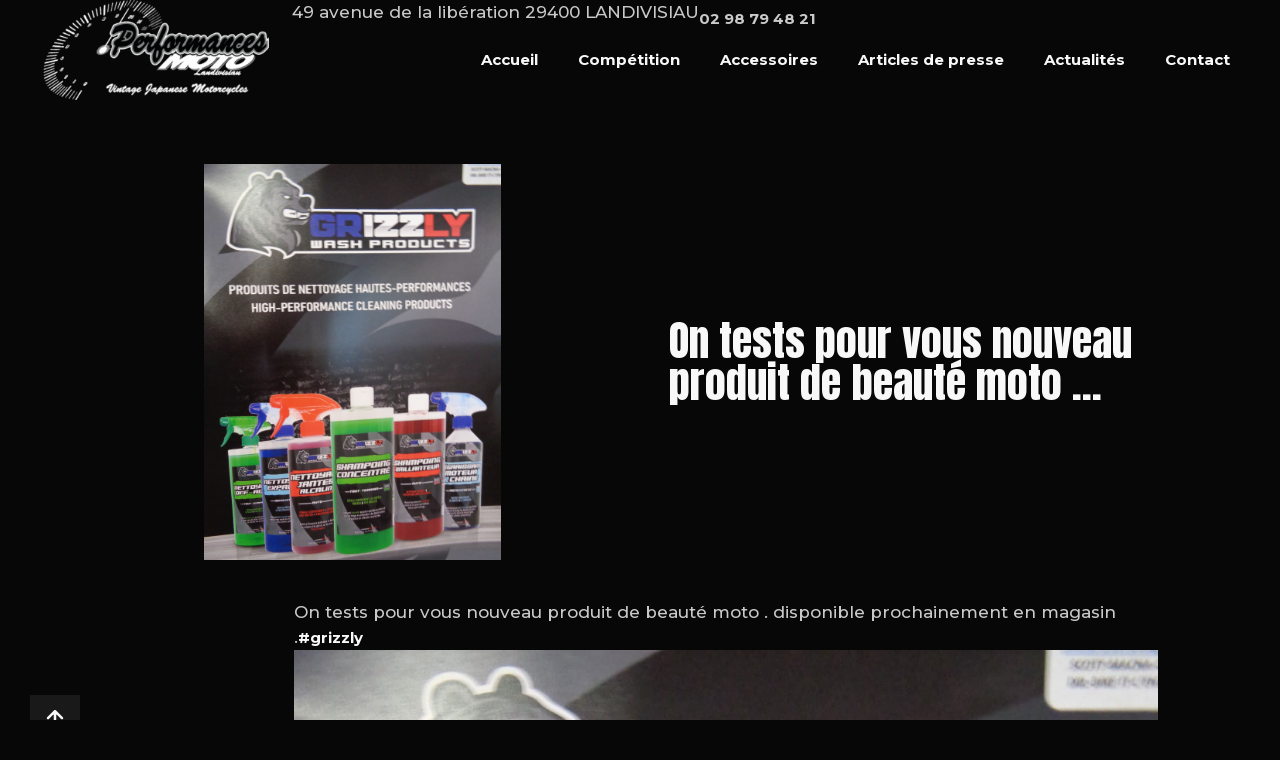

--- FILE ---
content_type: text/css; charset=utf-8
request_url: https://www.performances-moto.fr/wp-content/cache/min/1/wp-content/plugins/elementor-realisation/assets/css/single-realisation.css?ver=1769071568
body_size: 534
content:
@charset "UTF-8";.single-realisations .single-realisation{width:100%;max-width:100%}.single-realisations .single-realisation .top-section-realisation{position:relative;max-height:60vh}.single-realisations .single-realisation .top-section-realisation::after{content:"";position:absolute;width:100%;height:100%;top:0;left:0;background-color:rgba(0,0,0,.5);z-index:1}.single-realisations .single-realisation .top-section-realisation img{width:100%;max-height:inherit;max-width:100%;-o-object-fit:cover;object-fit:cover}.single-realisations .single-realisation .top-section-realisation .title-bloc{z-index:2;content:"";position:absolute;display:flex;justify-content:center;align-items:center;width:100%;height:100%;top:0;left:0}.single-realisations .single-realisation .top-section-realisation .title-bloc::before{width:100%;height:100%;background-color:rgba(0,0,0,.35)}.single-realisations .single-realisation .top-section-realisation .title-bloc .title-single-realisation{display:flex;width:50%;min-width:600px;max-width:1000px;padding:20px;color:#fff;text-align:center}@media (max-width:767px){.single-realisations .single-realisation .top-section-realisation .title-bloc .title-single-realisation{width:100%;min-width:initial}}.single-realisations .single-realisation .top-section-realisation .title-bloc .title-single-realisation span{width:100%;max-width:1200px;text-align:center}.single-realisations .single-realisation .content-section-realisation{display:flex;justify-content:center;width:80%;max-width:1920px;margin:0 auto;padding:27px 0}.single-realisations .single-realisation .single-realisation-galerie{display:flex;flex-wrap:wrap;justify-content:center;gap:25px;width:100%;padding:5%}@media (max-width:767px){.single-realisations .single-realisation .single-realisation-galerie{padding:40px 15px}}.single-realisations .single-realisation .single-realisation-galerie a{display:flex;flex-basis:calc((100% - 100px) / 5)}@media (max-width:1200px){.single-realisations .single-realisation .single-realisation-galerie a{flex-basis:calc(25% - 18.75px)}}@media (max-width:980px){.single-realisations .single-realisation .single-realisation-galerie a{flex-basis:calc(33.3333333333% - 16.6666666667px)}}@media (max-width:767px){.single-realisations .single-realisation .single-realisation-galerie a{flex-basis:calc(50% - 12.5px)}}.single-realisations .single-realisation .single-realisation-galerie a img{width:100%;-o-object-fit:cover;object-fit:cover;aspect-ratio:1;height:auto}body.elementor-editor-wp-page .elementor-control-posts_include .elementor-control-title{font-size:0!important}body.elementor-editor-wp-page .elementor-control-posts_include .elementor-control-title::before{position:relative!important;content:"Choix de(s) catégorie(s)"!important;font-size:12px!important}body.elementor-editor-wp-page .elementor-control-posts_query_args{display:none!important}

--- FILE ---
content_type: text/css; charset=utf-8
request_url: https://www.performances-moto.fr/wp-content/uploads/elementor/css/post-36.css?ver=1769071563
body_size: 717
content:
.elementor-kit-36{--e-global-color-primary:#F8F8F8;--e-global-color-secondary:#070707;--e-global-color-text:#F8F8F8;--e-global-color-accent:#070707;--e-global-color-3f10cb4:#E2DCDE;--e-global-color-924b3aa:#191919;--e-global-color-01c8553:#C9C9C9;--e-global-typography-primary-font-family:"Anton";--e-global-typography-primary-font-size:60px;--e-global-typography-primary-font-weight:600;--e-global-typography-secondary-font-family:"Anton";--e-global-typography-secondary-font-size:48px;--e-global-typography-secondary-font-weight:400;--e-global-typography-text-font-family:"Anton";--e-global-typography-text-font-size:32px;--e-global-typography-text-font-weight:400;--e-global-typography-accent-font-family:"Montserrat";--e-global-typography-accent-font-size:17px;--e-global-typography-accent-font-weight:500;--e-global-typography-defd19d-font-family:"Montserrat";--e-global-typography-defd19d-font-size:15px;--e-global-typography-defd19d-font-weight:bold;--e-global-typography-71fb28a-font-family:"Montserrat";--e-global-typography-71fb28a-font-size:18px;--e-global-typography-71fb28a-font-weight:bold;background-color:var( --e-global-color-secondary );font-family:var( --e-global-typography-accent-font-family ), Sans-serif;font-size:var( --e-global-typography-accent-font-size );font-weight:var( --e-global-typography-accent-font-weight );}.elementor-kit-36 e-page-transition{background-color:#FFBC7D;}.elementor-kit-36 a{font-family:var( --e-global-typography-defd19d-font-family ), Sans-serif;font-size:var( --e-global-typography-defd19d-font-size );font-weight:var( --e-global-typography-defd19d-font-weight );}body{overflow-x:inherit !important;}.elementor a, .elementor a:link, .elementor a:focus, .elementor a:active, .elementor a:hover{text-decoration:inherit !important;}.elementor a:link, .elementor .smooth-hover a:link, {transition:inherit;}.elementor-kit-36 h1{font-family:var( --e-global-typography-primary-font-family ), Sans-serif;font-size:var( --e-global-typography-primary-font-size );font-weight:var( --e-global-typography-primary-font-weight );}.elementor-kit-36 h2{font-family:var( --e-global-typography-secondary-font-family ), Sans-serif;font-size:var( --e-global-typography-secondary-font-size );font-weight:var( --e-global-typography-secondary-font-weight );}.elementor-kit-36 h3{font-family:var( --e-global-typography-text-font-family ), Sans-serif;font-size:var( --e-global-typography-text-font-size );font-weight:var( --e-global-typography-text-font-weight );}.elementor-kit-36 h4{font-family:var( --e-global-typography-secondary-font-family ), Sans-serif;font-size:var( --e-global-typography-secondary-font-size );font-weight:var( --e-global-typography-secondary-font-weight );}.elementor-section.elementor-section-boxed > .elementor-container{max-width:1140px;}.e-con{--container-max-width:1140px;}.elementor-widget:not(:last-child){margin-block-end:20px;}.elementor-element{--widgets-spacing:20px 20px;--widgets-spacing-row:20px;--widgets-spacing-column:20px;}{}h1.entry-title{display:var(--page-title-display);}@media(min-width:1921px){.elementor-kit-36{font-size:var( --e-global-typography-accent-font-size );}.elementor-kit-36 a{font-size:var( --e-global-typography-defd19d-font-size );}.elementor-kit-36 h1{font-size:var( --e-global-typography-primary-font-size );}.elementor-kit-36 h2{font-size:var( --e-global-typography-secondary-font-size );}.elementor-kit-36 h3{font-size:var( --e-global-typography-text-font-size );}.elementor-kit-36 h4{font-size:var( --e-global-typography-secondary-font-size );}}@media(max-width:1405px){.elementor-kit-36{--e-global-typography-primary-font-size:52px;--e-global-typography-secondary-font-size:42px;font-size:var( --e-global-typography-accent-font-size );}.elementor-kit-36 a{font-size:var( --e-global-typography-defd19d-font-size );}.elementor-kit-36 h1{font-size:var( --e-global-typography-primary-font-size );}.elementor-kit-36 h2{font-size:var( --e-global-typography-secondary-font-size );}.elementor-kit-36 h3{font-size:var( --e-global-typography-text-font-size );}.elementor-kit-36 h4{font-size:var( --e-global-typography-secondary-font-size );}}@media(max-width:1200px){.elementor-kit-36{--e-global-typography-primary-font-size:40px;--e-global-typography-secondary-font-size:34px;--e-global-typography-text-font-size:28px;}}@media(max-width:980px){.elementor-kit-36{--e-global-typography-primary-font-size:32px;--e-global-typography-secondary-font-size:28px;--e-global-typography-text-font-size:24px;--e-global-typography-accent-font-size:15px;font-size:var( --e-global-typography-accent-font-size );}.elementor-kit-36 a{font-size:var( --e-global-typography-defd19d-font-size );}.elementor-kit-36 h1{font-size:var( --e-global-typography-primary-font-size );}.elementor-kit-36 h2{font-size:var( --e-global-typography-secondary-font-size );}.elementor-kit-36 h3{font-size:var( --e-global-typography-text-font-size );}.elementor-kit-36 h4{font-size:var( --e-global-typography-secondary-font-size );}.elementor-section.elementor-section-boxed > .elementor-container{max-width:1024px;}.e-con{--container-max-width:1024px;}}@media(max-width:767px){.elementor-kit-36{--e-global-typography-primary-font-size:26px;--e-global-typography-secondary-font-size:22px;--e-global-typography-text-font-size:20px;--e-global-typography-accent-font-size:14px;}}@media(max-width:480px){.elementor-kit-36{--e-global-typography-primary-font-size:24px;--e-global-typography-secondary-font-size:20px;--e-global-typography-text-font-size:18px;font-size:var( --e-global-typography-accent-font-size );}.elementor-kit-36 a{font-size:var( --e-global-typography-defd19d-font-size );}.elementor-kit-36 h1{font-size:var( --e-global-typography-primary-font-size );}.elementor-kit-36 h2{font-size:var( --e-global-typography-secondary-font-size );}.elementor-kit-36 h3{font-size:var( --e-global-typography-text-font-size );}.elementor-kit-36 h4{font-size:var( --e-global-typography-secondary-font-size );}.elementor-section.elementor-section-boxed > .elementor-container{max-width:767px;}.e-con{--container-max-width:767px;}}

--- FILE ---
content_type: text/css; charset=utf-8
request_url: https://www.performances-moto.fr/wp-content/uploads/elementor/css/post-2990.css?ver=1769071563
body_size: 1385
content:
.elementor-2990 .elementor-element.elementor-element-0d27a08{--display:flex;--flex-direction:row;--container-widget-width:calc( ( 1 - var( --container-widget-flex-grow ) ) * 100% );--container-widget-height:100%;--container-widget-flex-grow:1;--container-widget-align-self:stretch;--flex-wrap-mobile:wrap;--justify-content:space-between;--align-items:stretch;--gap:10px 10px;--row-gap:10px;--column-gap:10px;--padding-top:0px;--padding-bottom:0px;--padding-left:0px;--padding-right:0px;}.elementor-2990 .elementor-element.elementor-element-c95ac9f{--display:flex;--justify-content:center;--align-items:center;--container-widget-width:calc( ( 1 - var( --container-widget-flex-grow ) ) * 100% );--padding-top:0px;--padding-bottom:0px;--padding-left:20px;--padding-right:0px;}.elementor-2990 .elementor-element.elementor-element-987820b{text-align:start;}.elementor-2990 .elementor-element.elementor-element-987820b img{width:100%;height:100px;object-fit:contain;object-position:center center;}.elementor-2990 .elementor-element.elementor-element-9ac1bc1{--display:flex;--justify-content:center;--gap:0px 0px;--row-gap:0px;--column-gap:0px;--padding-top:0px;--padding-bottom:0px;--padding-left:0px;--padding-right:0px;}.elementor-2990 .elementor-element.elementor-element-193d480{--display:flex;--flex-direction:row;--container-widget-width:calc( ( 1 - var( --container-widget-flex-grow ) ) * 100% );--container-widget-height:100%;--container-widget-flex-grow:1;--container-widget-align-self:stretch;--flex-wrap-mobile:wrap;--justify-content:flex-end;--align-items:center;--gap:0px 20px;--row-gap:0px;--column-gap:20px;--padding-top:0px;--padding-bottom:0px;--padding-left:0px;--padding-right:30px;}.elementor-2990 .elementor-element.elementor-element-a1f77a4.ob-harakiri{writing-mode:inherit;}.elementor-2990 .elementor-element.elementor-element-a1f77a4.ob-harakiri .elementor-heading-title{writing-mode:inherit;}.elementor-2990 .elementor-element.elementor-element-a1f77a4.ob-harakiri div{writing-mode:inherit;}.elementor-2990 .elementor-element.elementor-element-a1f77a4{width:auto;max-width:auto;font-family:var( --e-global-typography-accent-font-family ), Sans-serif;font-size:var( --e-global-typography-accent-font-size );font-weight:var( --e-global-typography-accent-font-weight );color:var( --e-global-color-01c8553 );}.elementor-2990 .elementor-element.elementor-element-a1f77a4.ob-harakiri > div, .elementor-2990 .elementor-element.elementor-element-a1f77a4.ob-harakiri > h1, .elementor-2990 .elementor-element.elementor-element-a1f77a4.ob-harakiri > h2, .elementor-2990 .elementor-element.elementor-element-a1f77a4.ob-harakiri > h3, .elementor-2990 .elementor-element.elementor-element-a1f77a4.ob-harakiri > h4, .elementor-2990 .elementor-element.elementor-element-a1f77a4.ob-harakiri > h5, .elementor-2990 .elementor-element.elementor-element-a1f77a4.ob-harakiri > h6, .elementor-2990 .elementor-element.elementor-element-a1f77a4.ob-harakiri > p{transform:rotate(0deg);}.elementor-2990 .elementor-element.elementor-element-a1f77a4 > div{text-indent:0px;mix-blend-mode:inherit;}.elementor-2990 .elementor-element.elementor-element-a1f77a4 p:last-child{margin-bottom:0px;}.elementor-2990 .elementor-element.elementor-element-4150e6b.ob-harakiri{writing-mode:inherit;}.elementor-2990 .elementor-element.elementor-element-4150e6b.ob-harakiri .elementor-heading-title{writing-mode:inherit;}.elementor-2990 .elementor-element.elementor-element-4150e6b.ob-harakiri div{writing-mode:inherit;}.elementor-2990 .elementor-element.elementor-element-4150e6b{width:auto;max-width:auto;font-family:var( --e-global-typography-accent-font-family ), Sans-serif;font-size:var( --e-global-typography-accent-font-size );font-weight:var( --e-global-typography-accent-font-weight );color:var( --e-global-color-01c8553 );}.elementor-2990 .elementor-element.elementor-element-4150e6b.ob-harakiri > div, .elementor-2990 .elementor-element.elementor-element-4150e6b.ob-harakiri > h1, .elementor-2990 .elementor-element.elementor-element-4150e6b.ob-harakiri > h2, .elementor-2990 .elementor-element.elementor-element-4150e6b.ob-harakiri > h3, .elementor-2990 .elementor-element.elementor-element-4150e6b.ob-harakiri > h4, .elementor-2990 .elementor-element.elementor-element-4150e6b.ob-harakiri > h5, .elementor-2990 .elementor-element.elementor-element-4150e6b.ob-harakiri > h6, .elementor-2990 .elementor-element.elementor-element-4150e6b.ob-harakiri > p{transform:rotate(0deg);}.elementor-2990 .elementor-element.elementor-element-4150e6b > div{text-indent:0px;mix-blend-mode:inherit;}.elementor-2990 .elementor-element.elementor-element-4150e6b p:last-child{margin-bottom:0px;}.elementor-2990 .elementor-element.elementor-element-1d1ea03{width:100%;max-width:100%;}.elementor-2990 .elementor-element.elementor-element-1d1ea03 > .elementor-widget-container{padding:0px 30px 0px 0px;}.elementor-2990 .elementor-element.elementor-element-1d1ea03 .elementor-menu-toggle{margin-left:auto;}.elementor-2990 .elementor-element.elementor-element-1d1ea03 .elementor-nav-menu--main .elementor-item{color:var( --e-global-color-text );fill:var( --e-global-color-text );}.elementor-2990 .elementor-element.elementor-element-1d1ea03 .elementor-nav-menu--main .elementor-item:hover,
					.elementor-2990 .elementor-element.elementor-element-1d1ea03 .elementor-nav-menu--main .elementor-item.elementor-item-active,
					.elementor-2990 .elementor-element.elementor-element-1d1ea03 .elementor-nav-menu--main .elementor-item.highlighted,
					.elementor-2990 .elementor-element.elementor-element-1d1ea03 .elementor-nav-menu--main .elementor-item:focus{color:var( --e-global-color-accent );}.elementor-2990 .elementor-element.elementor-element-1d1ea03 .elementor-nav-menu--main:not(.e--pointer-framed) .elementor-item:before,
					.elementor-2990 .elementor-element.elementor-element-1d1ea03 .elementor-nav-menu--main:not(.e--pointer-framed) .elementor-item:after{background-color:var( --e-global-color-3f10cb4 );}.elementor-2990 .elementor-element.elementor-element-1d1ea03 .e--pointer-framed .elementor-item:before,
					.elementor-2990 .elementor-element.elementor-element-1d1ea03 .e--pointer-framed .elementor-item:after{border-color:var( --e-global-color-3f10cb4 );}.elementor-2990 .elementor-element.elementor-element-1d1ea03 .elementor-nav-menu--main .elementor-item.elementor-item-active{color:var( --e-global-color-accent );}.elementor-2990 .elementor-element.elementor-element-1d1ea03 .elementor-nav-menu--main:not(.e--pointer-framed) .elementor-item.elementor-item-active:before,
					.elementor-2990 .elementor-element.elementor-element-1d1ea03 .elementor-nav-menu--main:not(.e--pointer-framed) .elementor-item.elementor-item-active:after{background-color:var( --e-global-color-3f10cb4 );}.elementor-2990 .elementor-element.elementor-element-1d1ea03 .e--pointer-framed .elementor-item.elementor-item-active:before,
					.elementor-2990 .elementor-element.elementor-element-1d1ea03 .e--pointer-framed .elementor-item.elementor-item-active:after{border-color:var( --e-global-color-3f10cb4 );}.elementor-2990 .elementor-element.elementor-element-1d1ea03 .elementor-nav-menu--dropdown a, .elementor-2990 .elementor-element.elementor-element-1d1ea03 .elementor-menu-toggle{color:var( --e-global-color-text );fill:var( --e-global-color-text );}.elementor-2990 .elementor-element.elementor-element-1d1ea03 .elementor-nav-menu--dropdown{background-color:var( --e-global-color-secondary );border-style:solid;border-width:2px 0px 0px 0px;border-color:var( --e-global-color-primary );}.elementor-2990 .elementor-element.elementor-element-1d1ea03 .elementor-nav-menu--dropdown a:hover,
					.elementor-2990 .elementor-element.elementor-element-1d1ea03 .elementor-nav-menu--dropdown a:focus,
					.elementor-2990 .elementor-element.elementor-element-1d1ea03 .elementor-nav-menu--dropdown a.elementor-item-active,
					.elementor-2990 .elementor-element.elementor-element-1d1ea03 .elementor-nav-menu--dropdown a.highlighted,
					.elementor-2990 .elementor-element.elementor-element-1d1ea03 .elementor-menu-toggle:hover,
					.elementor-2990 .elementor-element.elementor-element-1d1ea03 .elementor-menu-toggle:focus{color:var( --e-global-color-accent );}.elementor-2990 .elementor-element.elementor-element-1d1ea03 .elementor-nav-menu--dropdown a:hover,
					.elementor-2990 .elementor-element.elementor-element-1d1ea03 .elementor-nav-menu--dropdown a:focus,
					.elementor-2990 .elementor-element.elementor-element-1d1ea03 .elementor-nav-menu--dropdown a.elementor-item-active,
					.elementor-2990 .elementor-element.elementor-element-1d1ea03 .elementor-nav-menu--dropdown a.highlighted{background-color:var( --e-global-color-primary );}.elementor-2990 .elementor-element.elementor-element-1d1ea03 .elementor-nav-menu--dropdown a.elementor-item-active{color:var( --e-global-color-accent );background-color:var( --e-global-color-primary );}.elementor-2990 .elementor-element.elementor-element-1d1ea03 .elementor-nav-menu--main .elementor-nav-menu--dropdown, .elementor-2990 .elementor-element.elementor-element-1d1ea03 .elementor-nav-menu__container.elementor-nav-menu--dropdown{box-shadow:0px 0px 4px 0px rgba(0,0,0,0.5);}.elementor-2990 .elementor-element.elementor-element-1d1ea03 .elementor-nav-menu--dropdown a{padding-left:10px;padding-right:10px;}.elementor-2990 .elementor-element.elementor-element-1d1ea03 .elementor-nav-menu--dropdown li:not(:last-child){border-style:solid;border-color:#DDDDDD;border-bottom-width:1px;}.elementor-2990 .elementor-element.elementor-element-1d1ea03 .elementor-nav-menu--main > .elementor-nav-menu > li > .elementor-nav-menu--dropdown, .elementor-2990 .elementor-element.elementor-element-1d1ea03 .elementor-nav-menu__container.elementor-nav-menu--dropdown{margin-top:5px !important;}.elementor-2990 .elementor-element.elementor-element-1d1ea03 div.elementor-menu-toggle{color:var( --e-global-color-text );}.elementor-2990 .elementor-element.elementor-element-1d1ea03 div.elementor-menu-toggle svg{fill:var( --e-global-color-text );}.elementor-2990 .elementor-element.elementor-element-1d1ea03 div.elementor-menu-toggle:hover, .elementor-2990 .elementor-element.elementor-element-1d1ea03 div.elementor-menu-toggle:focus{color:var( --e-global-color-text );}.elementor-2990 .elementor-element.elementor-element-1d1ea03 div.elementor-menu-toggle:hover svg, .elementor-2990 .elementor-element.elementor-element-1d1ea03 div.elementor-menu-toggle:focus svg{fill:var( --e-global-color-text );}.elementor-theme-builder-content-area{height:400px;}.elementor-location-header:before, .elementor-location-footer:before{content:"";display:table;clear:both;}@media(max-width:1200px){.elementor-2990 .elementor-element.elementor-element-1d1ea03 .elementor-nav-menu--main .elementor-item{padding-left:14px;padding-right:14px;}}@media(min-width:481px){.elementor-2990 .elementor-element.elementor-element-c95ac9f{--width:fit-content;}.elementor-2990 .elementor-element.elementor-element-9ac1bc1{--width:85%;}}@media(max-width:767px) and (min-width:481px){.elementor-2990 .elementor-element.elementor-element-c95ac9f{--width:100%;}.elementor-2990 .elementor-element.elementor-element-9ac1bc1{--width:100%;}}@media(min-width:1921px){.elementor-2990 .elementor-element.elementor-element-a1f77a4{font-size:var( --e-global-typography-accent-font-size );}.elementor-2990 .elementor-element.elementor-element-4150e6b{font-size:var( --e-global-typography-accent-font-size );}}@media(max-width:1405px){.elementor-2990 .elementor-element.elementor-element-a1f77a4{font-size:var( --e-global-typography-accent-font-size );}.elementor-2990 .elementor-element.elementor-element-4150e6b{font-size:var( --e-global-typography-accent-font-size );}}@media(max-width:980px){.elementor-2990 .elementor-element.elementor-element-193d480{--justify-content:flex-end;}.elementor-2990 .elementor-element.elementor-element-a1f77a4{font-size:var( --e-global-typography-accent-font-size );}.elementor-2990 .elementor-element.elementor-element-4150e6b{font-size:var( --e-global-typography-accent-font-size );}.elementor-2990 .elementor-element.elementor-element-1d1ea03 .elementor-nav-menu--main > .elementor-nav-menu > li > .elementor-nav-menu--dropdown, .elementor-2990 .elementor-element.elementor-element-1d1ea03 .elementor-nav-menu__container.elementor-nav-menu--dropdown{margin-top:10px !important;}.elementor-2990 .elementor-element.elementor-element-1d1ea03 .elementor-menu-toggle{border-radius:0px;}}@media(max-width:767px){.elementor-2990 .elementor-element.elementor-element-0d27a08{--gap:0px 0px;--row-gap:0px;--column-gap:0px;}.elementor-2990 .elementor-element.elementor-element-c95ac9f{--padding-top:0px;--padding-bottom:0px;--padding-left:0px;--padding-right:0px;}.elementor-2990 .elementor-element.elementor-element-987820b > .elementor-widget-container{margin:10px 0px 10px 0px;}.elementor-2990 .elementor-element.elementor-element-987820b{text-align:center;}.elementor-2990 .elementor-element.elementor-element-9ac1bc1{--flex-direction:column;--container-widget-width:calc( ( 1 - var( --container-widget-flex-grow ) ) * 100% );--container-widget-height:initial;--container-widget-flex-grow:0;--container-widget-align-self:initial;--flex-wrap-mobile:wrap;--align-items:center;}.elementor-2990 .elementor-element.elementor-element-193d480{--flex-direction:row;--container-widget-width:calc( ( 1 - var( --container-widget-flex-grow ) ) * 100% );--container-widget-height:100%;--container-widget-flex-grow:1;--container-widget-align-self:stretch;--flex-wrap-mobile:wrap;--justify-content:center;--align-items:center;--gap:0px 10px;--row-gap:0px;--column-gap:10px;--flex-wrap:wrap;--padding-top:0px;--padding-bottom:0px;--padding-left:5px;--padding-right:5px;}.elementor-2990 .elementor-element.elementor-element-1d1ea03 > .elementor-widget-container{padding:0px 0px 0px 0px;}.elementor-2990 .elementor-element.elementor-element-1d1ea03 .elementor-nav-menu--main > .elementor-nav-menu > li > .elementor-nav-menu--dropdown, .elementor-2990 .elementor-element.elementor-element-1d1ea03 .elementor-nav-menu__container.elementor-nav-menu--dropdown{margin-top:0px !important;}}@media(max-width:480px){.elementor-2990 .elementor-element.elementor-element-193d480{--flex-direction:column;--container-widget-width:100%;--container-widget-height:initial;--container-widget-flex-grow:0;--container-widget-align-self:initial;--flex-wrap-mobile:wrap;}.elementor-2990 .elementor-element.elementor-element-a1f77a4{font-size:var( --e-global-typography-accent-font-size );}.elementor-2990 .elementor-element.elementor-element-4150e6b{font-size:var( --e-global-typography-accent-font-size );}.elementor-2990 .elementor-element.elementor-element-1d1ea03 .elementor-nav-menu--main > .elementor-nav-menu > li > .elementor-nav-menu--dropdown, .elementor-2990 .elementor-element.elementor-element-1d1ea03 .elementor-nav-menu__container.elementor-nav-menu--dropdown{margin-top:0px !important;}}

--- FILE ---
content_type: text/css; charset=utf-8
request_url: https://www.performances-moto.fr/wp-content/uploads/elementor/css/post-131.css?ver=1769071563
body_size: 585
content:
.elementor-131 .elementor-element.elementor-element-aa759e5{--display:flex;--flex-direction:column;--container-widget-width:100%;--container-widget-height:initial;--container-widget-flex-grow:0;--container-widget-align-self:initial;--flex-wrap-mobile:wrap;}.elementor-131 .elementor-element.elementor-element-7830593 .elementor-nav-menu .elementor-item{font-family:var( --e-global-typography-defd19d-font-family ), Sans-serif;font-size:var( --e-global-typography-defd19d-font-size );font-weight:var( --e-global-typography-defd19d-font-weight );}.elementor-131 .elementor-element.elementor-element-7830593 .elementor-nav-menu--main .elementor-item{color:var( --e-global-color-01c8553 );fill:var( --e-global-color-01c8553 );}.elementor-131 .elementor-element.elementor-element-7830593 .elementor-nav-menu--main .elementor-item:hover,
					.elementor-131 .elementor-element.elementor-element-7830593 .elementor-nav-menu--main .elementor-item.elementor-item-active,
					.elementor-131 .elementor-element.elementor-element-7830593 .elementor-nav-menu--main .elementor-item.highlighted,
					.elementor-131 .elementor-element.elementor-element-7830593 .elementor-nav-menu--main .elementor-item:focus{color:var( --e-global-color-text );fill:var( --e-global-color-text );}.elementor-131 .elementor-element.elementor-element-7830593 .elementor-nav-menu--main .elementor-item.elementor-item-active{color:var( --e-global-color-text );}.elementor-131 .elementor-element.elementor-element-7830593{--e-nav-menu-horizontal-menu-item-margin:calc( 50px / 2 );}.elementor-131 .elementor-element.elementor-element-7830593 .elementor-nav-menu--main:not(.elementor-nav-menu--layout-horizontal) .elementor-nav-menu > li:not(:last-child){margin-bottom:50px;}.elementor-131 .elementor-element.elementor-element-d9cebd8 .elementor-nav-menu .elementor-item{font-family:var( --e-global-typography-defd19d-font-family ), Sans-serif;font-size:var( --e-global-typography-defd19d-font-size );font-weight:var( --e-global-typography-defd19d-font-weight );}.elementor-131 .elementor-element.elementor-element-d9cebd8 .elementor-nav-menu--main .elementor-item{color:var( --e-global-color-01c8553 );fill:var( --e-global-color-01c8553 );}.elementor-131 .elementor-element.elementor-element-d9cebd8 .elementor-nav-menu--main .elementor-item:hover,
					.elementor-131 .elementor-element.elementor-element-d9cebd8 .elementor-nav-menu--main .elementor-item.elementor-item-active,
					.elementor-131 .elementor-element.elementor-element-d9cebd8 .elementor-nav-menu--main .elementor-item.highlighted,
					.elementor-131 .elementor-element.elementor-element-d9cebd8 .elementor-nav-menu--main .elementor-item:focus{color:var( --e-global-color-text );fill:var( --e-global-color-text );}.elementor-131 .elementor-element.elementor-element-d9cebd8 .elementor-nav-menu--main .elementor-item.elementor-item-active{color:var( --e-global-color-text );}.elementor-131 .elementor-element.elementor-element-5c993de.ob-harakiri{writing-mode:inherit;}.elementor-131 .elementor-element.elementor-element-5c993de.ob-harakiri .elementor-heading-title{writing-mode:inherit;}.elementor-131 .elementor-element.elementor-element-5c993de.ob-harakiri div{writing-mode:inherit;}.elementor-131 .elementor-element.elementor-element-5c993de{font-family:var( --e-global-typography-accent-font-family ), Sans-serif;font-size:var( --e-global-typography-accent-font-size );font-weight:var( --e-global-typography-accent-font-weight );color:var( --e-global-color-01c8553 );}.elementor-131 .elementor-element.elementor-element-5c993de a{color:var( --e-global-color-text );}.elementor-131 .elementor-element.elementor-element-5c993de.ob-harakiri > div, .elementor-131 .elementor-element.elementor-element-5c993de.ob-harakiri > h1, .elementor-131 .elementor-element.elementor-element-5c993de.ob-harakiri > h2, .elementor-131 .elementor-element.elementor-element-5c993de.ob-harakiri > h3, .elementor-131 .elementor-element.elementor-element-5c993de.ob-harakiri > h4, .elementor-131 .elementor-element.elementor-element-5c993de.ob-harakiri > h5, .elementor-131 .elementor-element.elementor-element-5c993de.ob-harakiri > h6, .elementor-131 .elementor-element.elementor-element-5c993de.ob-harakiri > p{transform:rotate(0deg);}.elementor-131 .elementor-element.elementor-element-5c993de > div{text-indent:0px;mix-blend-mode:inherit;}.elementor-theme-builder-content-area{height:400px;}.elementor-location-header:before, .elementor-location-footer:before{content:"";display:table;clear:both;}@media(max-width:1405px){.elementor-131 .elementor-element.elementor-element-7830593 .elementor-nav-menu .elementor-item{font-size:var( --e-global-typography-defd19d-font-size );}.elementor-131 .elementor-element.elementor-element-d9cebd8 .elementor-nav-menu .elementor-item{font-size:var( --e-global-typography-defd19d-font-size );}.elementor-131 .elementor-element.elementor-element-5c993de{font-size:var( --e-global-typography-accent-font-size );}}@media(max-width:980px){.elementor-131 .elementor-element.elementor-element-7830593 .elementor-nav-menu .elementor-item{font-size:var( --e-global-typography-defd19d-font-size );}.elementor-131 .elementor-element.elementor-element-d9cebd8 .elementor-nav-menu .elementor-item{font-size:var( --e-global-typography-defd19d-font-size );}.elementor-131 .elementor-element.elementor-element-5c993de{font-size:var( --e-global-typography-accent-font-size );}}@media(max-width:480px){.elementor-131 .elementor-element.elementor-element-7830593 .elementor-nav-menu .elementor-item{font-size:var( --e-global-typography-defd19d-font-size );}.elementor-131 .elementor-element.elementor-element-d9cebd8 .elementor-nav-menu .elementor-item{font-size:var( --e-global-typography-defd19d-font-size );}.elementor-131 .elementor-element.elementor-element-5c993de{font-size:var( --e-global-typography-accent-font-size );}}@media(min-width:1921px){.elementor-131 .elementor-element.elementor-element-7830593 .elementor-nav-menu .elementor-item{font-size:var( --e-global-typography-defd19d-font-size );}.elementor-131 .elementor-element.elementor-element-d9cebd8 .elementor-nav-menu .elementor-item{font-size:var( --e-global-typography-defd19d-font-size );}.elementor-131 .elementor-element.elementor-element-5c993de{font-size:var( --e-global-typography-accent-font-size );}}

--- FILE ---
content_type: text/css; charset=utf-8
request_url: https://www.performances-moto.fr/wp-content/uploads/elementor/css/post-629.css?ver=1769071575
body_size: 833
content:
.elementor-629 .elementor-element.elementor-element-498fdc2{--display:flex;--flex-direction:row;--container-widget-width:calc( ( 1 - var( --container-widget-flex-grow ) ) * 100% );--container-widget-height:100%;--container-widget-flex-grow:1;--container-widget-align-self:stretch;--flex-wrap-mobile:wrap;--align-items:center;--gap:0px 0px;--row-gap:0px;--column-gap:0px;--flex-wrap:wrap;--margin-top:5%;--margin-bottom:5%;--margin-left:0%;--margin-right:0%;--padding-top:0%;--padding-bottom:0%;--padding-left:5%;--padding-right:5%;}.elementor-629 .elementor-element.elementor-element-498fdc2::before, .elementor-629 .elementor-element.elementor-element-498fdc2 > .elementor-background-video-container::before, .elementor-629 .elementor-element.elementor-element-498fdc2 > .e-con-inner > .elementor-background-video-container::before, .elementor-629 .elementor-element.elementor-element-498fdc2 > .elementor-background-slideshow::before, .elementor-629 .elementor-element.elementor-element-498fdc2 > .e-con-inner > .elementor-background-slideshow::before, .elementor-629 .elementor-element.elementor-element-498fdc2 > .elementor-motion-effects-container > .elementor-motion-effects-layer::before{--background-overlay:'';}.elementor-629 .elementor-element.elementor-element-7e9bbdf{width:var( --container-widget-width, 50% );max-width:50%;--container-widget-width:50%;--container-widget-flex-grow:0;z-index:1;}.elementor-629 .elementor-element.elementor-element-7e9bbdf img{width:100%;max-width:100%;height:100%;object-fit:contain;object-position:center center;}.elementor-629 .elementor-element.elementor-element-c54a6f1{width:var( --container-widget-width, 50% );max-width:50%;--container-widget-width:50%;--container-widget-flex-grow:0;}.elementor-629 .elementor-element.elementor-element-c54a6f1 > .elementor-widget-container{padding:5% 5% 5% 5%;}.elementor-629 .elementor-element.elementor-element-c54a6f1 .elementor-heading-title{font-family:var( --e-global-typography-secondary-font-family ), Sans-serif;font-size:var( --e-global-typography-secondary-font-size );font-weight:var( --e-global-typography-secondary-font-weight );color:var( --e-global-color-text );}.elementor-629 .elementor-element.elementor-element-21eccaf{--display:flex;--margin-top:-20px;--margin-bottom:0;--margin-left:15%;--margin-right:0;--padding-top:60px;--padding-bottom:40px;--padding-left:5%;--padding-right:5%;}.elementor-629 .elementor-element.elementor-element-21eccaf:not(.elementor-motion-effects-element-type-background), .elementor-629 .elementor-element.elementor-element-21eccaf > .elementor-motion-effects-container > .elementor-motion-effects-layer{background-color:var( --e-global-color-secondary );}.elementor-629 .elementor-element.elementor-element-1b7ea0a{color:var( --e-global-color-01c8553 );font-family:var( --e-global-typography-accent-font-family ), Sans-serif;font-size:var( --e-global-typography-accent-font-size );font-weight:var( --e-global-typography-accent-font-weight );}.elementor-629 .elementor-element.elementor-element-9c907f4 .gallery-item .gallery-caption{display:none;}.elementor-629 .elementor-element.elementor-element-9c907f4 .gallery-item{padding:0 10px 10px 0;}.elementor-629 .elementor-element.elementor-element-9c907f4 .gallery{margin:0 -10px -10px 0;}@media(min-width:481px){.elementor-629 .elementor-element.elementor-element-498fdc2{--content-width:1250px;}}@media(min-width:1921px){.elementor-629 .elementor-element.elementor-element-498fdc2{--content-width:1400px;}.elementor-629 .elementor-element.elementor-element-c54a6f1 .elementor-heading-title{font-size:var( --e-global-typography-secondary-font-size );}.elementor-629 .elementor-element.elementor-element-1b7ea0a{font-size:var( --e-global-typography-accent-font-size );}}@media(max-width:1405px){.elementor-629 .elementor-element.elementor-element-c54a6f1 .elementor-heading-title{font-size:var( --e-global-typography-secondary-font-size );}.elementor-629 .elementor-element.elementor-element-1b7ea0a{font-size:var( --e-global-typography-accent-font-size );}}@media(max-width:1200px){.elementor-629 .elementor-element.elementor-element-c54a6f1 > .elementor-widget-container{padding:10% 10% 10% 10%;}}@media(max-width:980px){.elementor-629 .elementor-element.elementor-element-c54a6f1 .elementor-heading-title{font-size:var( --e-global-typography-secondary-font-size );}.elementor-629 .elementor-element.elementor-element-21eccaf{--margin-top:-20px;--margin-bottom:0;--margin-left:10%;--margin-right:0;}.elementor-629 .elementor-element.elementor-element-1b7ea0a{font-size:var( --e-global-typography-accent-font-size );}}@media(max-width:767px){.elementor-629 .elementor-element.elementor-element-7e9bbdf{--container-widget-width:100%;--container-widget-flex-grow:0;width:var( --container-widget-width, 100% );max-width:100%;}.elementor-629 .elementor-element.elementor-element-7e9bbdf img{width:70%;object-fit:contain;}.elementor-629 .elementor-element.elementor-element-c54a6f1{--container-widget-width:100%;--container-widget-flex-grow:0;width:var( --container-widget-width, 100% );max-width:100%;text-align:center;}.elementor-629 .elementor-element.elementor-element-c54a6f1.elementor-element{--order:-99999 /* order start hack */;}.elementor-629 .elementor-element.elementor-element-21eccaf{--margin-top:-20px;--margin-bottom:0px;--margin-left:0px;--margin-right:0px;}}@media(max-width:480px){.elementor-629 .elementor-element.elementor-element-498fdc2{--gap:0px 0px;--row-gap:0px;--column-gap:0px;--padding-top:8%;--padding-bottom:8%;--padding-left:8%;--padding-right:8%;}.elementor-629 .elementor-element.elementor-element-7e9bbdf > .elementor-widget-container{margin:0px 0px 0px 0px;}.elementor-629 .elementor-element.elementor-element-7e9bbdf img{width:100%;}.elementor-629 .elementor-element.elementor-element-c54a6f1 > .elementor-widget-container{padding:10% 0% 10% 0%;}.elementor-629 .elementor-element.elementor-element-c54a6f1 .elementor-heading-title{font-size:var( --e-global-typography-secondary-font-size );}.elementor-629 .elementor-element.elementor-element-21eccaf{--margin-top:0px;--margin-bottom:0px;--margin-left:0px;--margin-right:0px;--padding-top:10%;--padding-bottom:10%;--padding-left:10%;--padding-right:10%;}.elementor-629 .elementor-element.elementor-element-1b7ea0a{font-size:var( --e-global-typography-accent-font-size );}}

--- FILE ---
content_type: text/css; charset=utf-8
request_url: https://www.performances-moto.fr/wp-content/uploads/elementor/css/post-3548.css?ver=1769071563
body_size: 559
content:
.elementor-3548 .elementor-element.elementor-element-2dd51e5b{--display:flex;--flex-direction:column;--container-widget-width:calc( ( 1 - var( --container-widget-flex-grow ) ) * 100% );--container-widget-height:initial;--container-widget-flex-grow:0;--container-widget-align-self:initial;--flex-wrap-mobile:wrap;--justify-content:center;--align-items:center;}.elementor-3548 .elementor-element.elementor-element-259b9417{--display:flex;--border-radius:6px 6px 6px 6px;box-shadow:0px 0px 10px 0px rgba(0,0,0,0.5);--padding-top:5%;--padding-bottom:5%;--padding-left:5%;--padding-right:5%;}.elementor-3548 .elementor-element.elementor-element-259b9417:not(.elementor-motion-effects-element-type-background), .elementor-3548 .elementor-element.elementor-element-259b9417 > .elementor-motion-effects-container > .elementor-motion-effects-layer{background-color:#FFFFFF;}.elementor-3548 .elementor-element.elementor-element-5dc2bd17 .elementor-icon-wrapper{text-align:end;}.elementor-3548 .elementor-element.elementor-element-5dc2bd17 .elementor-icon{font-size:30px;}.elementor-3548 .elementor-element.elementor-element-5dc2bd17 .elementor-icon svg{height:30px;}.elementor-3548 .elementor-element.elementor-element-2930241.ob-harakiri{writing-mode:inherit;}.elementor-3548 .elementor-element.elementor-element-2930241.ob-harakiri .elementor-heading-title{writing-mode:inherit;}.elementor-3548 .elementor-element.elementor-element-2930241.ob-harakiri div{writing-mode:inherit;}.elementor-3548 .elementor-element.elementor-element-2930241{text-align:center;}.elementor-3548 .elementor-element.elementor-element-2930241.ob-harakiri > div, .elementor-3548 .elementor-element.elementor-element-2930241.ob-harakiri > h1, .elementor-3548 .elementor-element.elementor-element-2930241.ob-harakiri > h2, .elementor-3548 .elementor-element.elementor-element-2930241.ob-harakiri > h3, .elementor-3548 .elementor-element.elementor-element-2930241.ob-harakiri > h4, .elementor-3548 .elementor-element.elementor-element-2930241.ob-harakiri > h5, .elementor-3548 .elementor-element.elementor-element-2930241.ob-harakiri > h6, .elementor-3548 .elementor-element.elementor-element-2930241.ob-harakiri > p{transform:rotate(0deg);}.elementor-3548 .elementor-element.elementor-element-2930241 > div{text-indent:0px;mix-blend-mode:inherit;}.elementor-3548 .elementor-element.elementor-element-2930241 p:last-child{margin-bottom:0px;}#elementor-popup-modal-3548 .dialog-widget-content{animation-duration:0.5s;background-color:#000000B3;box-shadow:2px 8px 23px 3px rgba(0,0,0,0.2);}#elementor-popup-modal-3548{background-color:#666666CC;justify-content:center;align-items:center;pointer-events:all;}#elementor-popup-modal-3548 .dialog-message{width:650vw;height:100vh;align-items:center;}@media(max-width:1200px){.elementor-3548 .elementor-element.elementor-element-259b9417{--padding-top:10%;--padding-bottom:10%;--padding-left:10%;--padding-right:10%;}}@media(max-width:980px){.elementor-3548 .elementor-element.elementor-element-259b9417{--padding-top:10%;--padding-bottom:10%;--padding-left:10%;--padding-right:10%;}}@media(max-width:767px){.elementor-3548 .elementor-element.elementor-element-259b9417{--padding-top:10%;--padding-bottom:10%;--padding-left:10%;--padding-right:10%;}}@media(max-width:480px){.elementor-3548 .elementor-element.elementor-element-259b9417{--padding-top:25%;--padding-bottom:25%;--padding-left:10%;--padding-right:10%;}}

--- FILE ---
content_type: text/css; charset=utf-8
request_url: https://www.performances-moto.fr/wp-content/uploads/elementor/css/post-1013.css?ver=1769071563
body_size: 148
content:
.elementor-1013 .elementor-element.elementor-element-a25f45d.elementor-column > .elementor-widget-wrap{justify-content:flex-end;}.elementor-1013 .elementor-element.elementor-element-67bf4f1{width:auto;max-width:auto;}.elementor-1013 .elementor-element.elementor-element-67bf4f1 .elementor-icon-box-wrapper{align-items:center;gap:15px;}.elementor-1013 .elementor-element.elementor-element-67bf4f1 .elementor-icon{font-size:35px;}.elementor-1013 .elementor-element.elementor-element-67bf4f1 .elementor-icon-box-img{overflow:hidden;}.elementor-1013 .elementor-element.elementor-element-67bf4f1 .elementor-icon-box-title, .elementor-1013 .elementor-element.elementor-element-67bf4f1 .elementor-icon-box-title a{font-size:20px;}#elementor-popup-modal-1013 .dialog-widget-content{animation-duration:0.8s;box-shadow:2px 8px 23px 3px rgba(0,0,0,0.2);}#elementor-popup-modal-1013 .dialog-message{width:100vw;height:100vh;align-items:center;}#elementor-popup-modal-1013{justify-content:center;align-items:center;}

--- FILE ---
content_type: text/css; charset=utf-8
request_url: https://www.performances-moto.fr/wp-content/cache/min/1/wp-content/themes/hello-elementor_child/style.css?ver=1769071568
body_size: 8580
content:
@charset "UTF-8";
/*!
    Theme name: Theme enfant de Hello Elementor
    Template: hello-elementor
    Author: e-Ness
    Version: 1
!*/
 @keyframes scrolling{0%{transform:translate(0,-20px)}100%{transform:translate(0,20px)}}@keyframes pulse_header{0%{transform:scale(70%);box-shadow:0 0 0 0 rgba(25,25,25,.7)}70%{box-shadow:0 0 0 100px rgba(25,25,25,0)}100%{transform:scale(100%);box-shadow:0 0 0 75px rgba(25,25,25,0)}}@keyframes defilement_photos_galerie_custom{0%{transform:translate(0,0);opacity:1}95%{transform:translate(0,0);opacity:1}100%{transform:translate(-20px,-20px);opacity:0}}a{color:inherit;text-decoration:initial}a:hover{color:inherit}address{font-style:initial}.elementor-button{background:transparent!important}#popup_alert_ie{display:flex;align-items:center;justify-content:center;position:absolute;top:0;left:0;z-index:9999999999999999455752309870428160;width:100%;height:100%;background-color:rgba(255,255,255,.9)}#popup_alert_ie p{text-align:center}@media (max-width:980px){section.trois_actus_page_accueil_responsive_centre .elementor-posts-container{display:flex;flex-wrap:wrap;justify-content:center}section.trois_actus_page_accueil_responsive_centre .elementor-posts-container article{width:46%}}section.df_aic .elementor-container{align-items:center}section.w90p .elementor-container{max-width:90%!important}section.w100p .elementor-container{max-width:100%!important}section.tac .elementor-shortcode,section.tac .elementor-widget-text-editor{text-align:center}section.tal .elementor-shortcode,section.tal .elementor-widget-text-editor{text-align:left}section.texte_avec_fond_couleur_primaire .elementor-element,section .elementor-element.txt_couleur_primaire{max-width:95%;width:830px;margin:auto;padding:3%;background-color:#191919;color:#fff;font-weight:300}section.elementor-inner-section.h2_txt{max-width:calc(100% - 480px);margin:5% auto}@media (max-width:1405px) and (min-width:1201px){section.elementor-inner-section.h2_txt{max-width:calc(100% - 100px)}}@media (max-width:1200px){section.elementor-inner-section.h2_txt{max-width:calc(100% - 50px)}}section.elementor-inner-section.h2_txt .elementor-container{align-items:center;max-width:100%}@media (max-width:980px){section.elementor-inner-section.h2_txt .elementor-container .elementor-inner-column{width:100%;text-align:center}}section.elementor-inner-section.h2_txt .elementor-container h2::after{content:"";position:absolute;z-index:-1}@media (min-width:981px){section.elementor-inner-section.h2_txt .elementor-container h2::after{top:0;right:0;width:130px;height:160px;background:center / cover no-repeat url(../../../../../../uploads/2021/09/Polygone.svg)}}@media (max-width:980px){section.elementor-inner-section.h2_txt .elementor-container h2::after{top:50%;right:50%;width:100px;height:100px;opacity:.5;transform:translate(50%);background:center / contain no-repeat url(../../../../../../uploads/2021/09/Polygone.svg)}}@media (max-width:980px){section.deux_img_et_txt{padding:0!important}}section.deux_img_et_txt>.elementor-container{max-width:80%!important}@media (max-width:1405px){section.deux_img_et_txt>.elementor-container{max-width:90%!important}}@media (max-width:1200px){section.deux_img_et_txt>.elementor-container{flex-direction:column;align-items:center;max-width:95%!important}}@media (max-width:980px){section.deux_img_et_txt>.elementor-container .elementor-column{z-index:2;width:75%}}@media (max-width:479px){section.deux_img_et_txt>.elementor-container .elementor-column{width:100%}}@media (max-width:479px){section.deux_img_et_txt>.elementor-container .elementor-column:first-child .elementor-widget-container,section.deux_img_et_txt>.elementor-container .elementor-column:nth-child(3) .elementor-widget-container{margin:0;padding:20px}}section.deux_img_et_txt>.elementor-container .elementor-column:nth-child(2)::before{content:"";position:absolute;height:100%;z-index:-1;background-color:#191919}@media (min-width:1201px){section.deux_img_et_txt>.elementor-container .elementor-column:nth-child(2)::before{top:0;left:-50%;width:200%}}@media (max-width:1200px){section.deux_img_et_txt>.elementor-container .elementor-column:nth-child(2)::before{top:-25%;left:0;width:100%;height:150%}}@media (max-width:1200px){section.deux_img_et_txt>.elementor-container .elementor-column:nth-child(2){max-width:100%;width:50%}}@media (max-width:980px){section.deux_img_et_txt>.elementor-container .elementor-column:nth-child(2){z-index:1}}@media (max-width:980px) and (min-width:480px){section.deux_img_et_txt>.elementor-container .elementor-column:nth-child(2){width:90%}}@media (max-width:980px) and (max-width:479px){section.deux_img_et_txt>.elementor-container .elementor-column:nth-child(2){width:100%}}section.deux_img_et_txt>.elementor-container .elementor-column:nth-child(2) .elementor-widget-wrap{padding:15%}section.deux_img_et_txt>.elementor-container .elementor-column:nth-child(2) .elementor-widget-wrap .elementor-widget-text-editor{color:#F8F8F8}section.deux_img_et_txt>.elementor-container .elementor-column .elementor-widget-wrap{padding:0}section.deux_img_et_txt>.elementor-container .elementor-column .elementor-widget-wrap .elementor-motion-effects-parent{transition:0.4s ease-in-out}@media (max-width:479px){section.deux_img_et_txt>.elementor-container .elementor-column .elementor-widget-wrap .elementor-motion-effects-parent .elementor-widget-container{transform:initial!important;margin:15px auto!important;padding:0;text-align:center}}section.deux_img_et_txt>.elementor-container .elementor-column img{object-fit:cover;object-position:top center}@media (max-width:479px){section.deux_img_et_txt>.elementor-container .elementor-column img{max-width:100%}}section.maillage_interne>.elementor-container{max-width:100%!important}section.maillage_interne>.elementor-container .elementor-widget-wrap{padding:0}@media (max-width:767px){section.maillage_interne>.elementor-container .elementor-widget-wrap .elementor-widget-lottie path{fill:#e4e7eb;fill-opacity:1}}section.maillage_interne>.elementor-container .elementor-widget-wrap .elementor-widget-shortcode .elementor-shortcode>.bloc_image{display:none}@media (min-width:768px){section.maillage_interne>.elementor-container .elementor-widget-wrap .elementor-widget-shortcode .elementor-shortcode .bloc_pages{padding-top:130px}}@media (min-width:480px) and (max-width:767px){section.maillage_interne>.elementor-container .elementor-widget-wrap .elementor-widget-shortcode .elementor-shortcode .bloc_pages{padding-top:50px}}section.maillage_interne>.elementor-container .elementor-widget-wrap .elementor-widget-shortcode .elementor-shortcode .bloc_pages ul{display:flex;flex-wrap:wrap}@media (min-width:1406px){section.maillage_interne>.elementor-container .elementor-widget-wrap .elementor-widget-shortcode .elementor-shortcode .bloc_pages ul.middle li:nth-child(4n){transform:translateY(50%)}section.maillage_interne>.elementor-container .elementor-widget-wrap .elementor-widget-shortcode .elementor-shortcode .bloc_pages ul:not(.middle){justify-content:center}section.maillage_interne>.elementor-container .elementor-widget-wrap .elementor-widget-shortcode .elementor-shortcode .bloc_pages ul:not(.middle) li{margin:auto}section.maillage_interne>.elementor-container .elementor-widget-wrap .elementor-widget-shortcode .elementor-shortcode .bloc_pages ul:not(.middle) li:first-child:nth-last-child(2),section.maillage_interne>.elementor-container .elementor-widget-wrap .elementor-widget-shortcode .elementor-shortcode .bloc_pages ul:not(.middle) li:nth-child(2):last-child{margin:0}section.maillage_interne>.elementor-container .elementor-widget-wrap .elementor-widget-shortcode .elementor-shortcode .bloc_pages ul:not(.middle) li:nth-child(5):nth-last-child(2){margin:0}section.maillage_interne>.elementor-container .elementor-widget-wrap .elementor-widget-shortcode .elementor-shortcode .bloc_pages ul:not(.middle) li:nth-child(6):last-child{margin:0 auto 0 0}}@media (max-width:1405px){section.maillage_interne>.elementor-container .elementor-widget-wrap .elementor-widget-shortcode .elementor-shortcode .bloc_pages ul:last-child:nth-child(5){margin-right:auto}}@media (min-width:480px) and (max-width:1405px){section.maillage_interne>.elementor-container .elementor-widget-wrap .elementor-widget-shortcode .elementor-shortcode .bloc_pages ul.middle{justify-content:center}}@media (min-width:480px) and (max-width:1405px) and (max-width:767px){section.maillage_interne>.elementor-container .elementor-widget-wrap .elementor-widget-shortcode .elementor-shortcode .bloc_pages ul.middle li:last-child{transform:translateY(-50px);margin-left:auto}}@media (min-width:1201px){section.maillage_interne>.elementor-container .elementor-widget-wrap .elementor-widget-shortcode .elementor-shortcode .bloc_pages ul{padding:20px}}@media (max-width:1200px){section.maillage_interne>.elementor-container .elementor-widget-wrap .elementor-widget-shortcode .elementor-shortcode .bloc_pages ul{padding:5px}}section.maillage_interne>.elementor-container .elementor-widget-wrap .elementor-widget-shortcode .elementor-shortcode .bloc_pages ul li{list-style:none;transition:0.4s ease-in-out}@media (min-width:1406px){section.maillage_interne>.elementor-container .elementor-widget-wrap .elementor-widget-shortcode .elementor-shortcode .bloc_pages ul li{width:25%}section.maillage_interne>.elementor-container .elementor-widget-wrap .elementor-widget-shortcode .elementor-shortcode .bloc_pages ul li:nth-child(2n){transform:translateY(-130px)}}@media (min-width:480px) and (max-width:1405px){section.maillage_interne>.elementor-container .elementor-widget-wrap .elementor-widget-shortcode .elementor-shortcode .bloc_pages ul li{width:calc(100% / 3)}}@media (min-width:480px) and (max-width:1405px) and (min-width:768px){section.maillage_interne>.elementor-container .elementor-widget-wrap .elementor-widget-shortcode .elementor-shortcode .bloc_pages ul li:nth-child(3n+2),section.maillage_interne>.elementor-container .elementor-widget-wrap .elementor-widget-shortcode .elementor-shortcode .bloc_pages ul li:last-child:not(:nth-child(3n)){transform:translateY(-130px)}}@media (min-width:480px) and (max-width:767px){section.maillage_interne>.elementor-container .elementor-widget-wrap .elementor-widget-shortcode .elementor-shortcode .bloc_pages ul li{width:50%}section.maillage_interne>.elementor-container .elementor-widget-wrap .elementor-widget-shortcode .elementor-shortcode .bloc_pages ul li:nth-child(2n){transform:translateY(-50px)}}@media (min-width:1201px){section.maillage_interne>.elementor-container .elementor-widget-wrap .elementor-widget-shortcode .elementor-shortcode .bloc_pages ul li{padding:20px}}@media (max-width:1200px){section.maillage_interne>.elementor-container .elementor-widget-wrap .elementor-widget-shortcode .elementor-shortcode .bloc_pages ul li{padding:5px}}@media (max-width:479px){section.maillage_interne>.elementor-container .elementor-widget-wrap .elementor-widget-shortcode .elementor-shortcode .bloc_pages ul li{width:100%}}section.maillage_interne>.elementor-container .elementor-widget-wrap .elementor-widget-shortcode .elementor-shortcode .bloc_pages ul li .lien_global{position:relative;display:flex;align-items:center;justify-content:center;flex-direction:column;min-height:60vh;background-position:center;background-repeat:no-repeat;background-size:cover;overflow:hidden}section.maillage_interne>.elementor-container .elementor-widget-wrap .elementor-widget-shortcode .elementor-shortcode .bloc_pages ul li .lien_global::before{content:"";opacity:.6;width:100%;height:100%;background-color:#191919;position:absolute;top:0;left:0;z-index:0;transition:0.5s ease-in-out}section.maillage_interne>.elementor-container .elementor-widget-wrap .elementor-widget-shortcode .elementor-shortcode .bloc_pages ul li .lien_global:hover::before{opacity:.5}section.maillage_interne>.elementor-container .elementor-widget-wrap .elementor-widget-shortcode .elementor-shortcode .bloc_pages ul li .lien_global:hover .bloc_image img{transform:scale(1.05)}section.maillage_interne>.elementor-container .elementor-widget-wrap .elementor-widget-shortcode .elementor-shortcode .bloc_pages ul li .lien_global:hover::after{top:25px;left:25px;width:calc(100% - 50px);height:calc(100% - 50px);border-color:#E2DCDE}section.maillage_interne>.elementor-container .elementor-widget-wrap .elementor-widget-shortcode .elementor-shortcode .bloc_pages ul li .lien_global .bloc_image{position:absolute;top:0;left:0;width:100%;height:100%;z-index:-1}section.maillage_interne>.elementor-container .elementor-widget-wrap .elementor-widget-shortcode .elementor-shortcode .bloc_pages ul li .lien_global .bloc_image img{position:absolute;top:0;left:0;width:100%;height:100%;object-fit:cover;transition:0.5s ease-in-out}section.maillage_interne>.elementor-container .elementor-widget-wrap .elementor-widget-shortcode .elementor-shortcode .bloc_pages ul li .lien_global .bloc_texte{z-index:1}section.maillage_interne>.elementor-container .elementor-widget-wrap .elementor-widget-shortcode .elementor-shortcode .bloc_pages ul li .lien_global .bloc_texte h3{width:100%;padding:30px;text-align:center;font-size:22px;line-height:1.4;letter-spacing:1.4px;text-transform:uppercase;color:#F8F8F8}@media (max-width:980px){section.maillage_interne>.elementor-container .elementor-widget-wrap .elementor-widget-shortcode .elementor-shortcode .bloc_pages ul li .lien_global .bloc_texte h3{font-size:18px;text-transform:initial;letter-spacing:1.1px;line-height:1.2}section.maillage_interne>.elementor-container .elementor-widget-wrap .elementor-widget-shortcode .elementor-shortcode .bloc_pages ul li .lien_global .bloc_texte h3::first-letter{text-transform:capitalize}}section.maillage_interne>.elementor-container .elementor-widget-wrap .elementor-widget-shortcode .elementor-shortcode .bloc_pages ul li .lien_global .bloc_texte .see-more{z-index:1;width:fit-content;margin:auto}@media (max-width:980px){section.maillage_interne>.elementor-container .elementor-widget-wrap .elementor-widget-shortcode .elementor-shortcode .bloc_pages ul li .lien_global .bloc_texte .see-more{padding:5px 10px!important;font-size:14px}}section.maillage_interne>.elementor-container .elementor-widget-wrap .elementor-widget-shortcode .elementor-shortcode .bloc_pages ul li .lien_global::after{content:"";position:absolute;top:0;left:0;width:100%;height:100%;border:2px transparent solid;transition:0.5s ease-in-out}section.maillage_interne_pages_non_enfants>.elementor-container{max-width:100%!important}@media (min-width:768px){section.maillage_interne_pages_non_enfants>.elementor-container{padding-top:130px}}@media (min-width:480px) and (max-width:767px){section.maillage_interne_pages_non_enfants>.elementor-container{padding-top:50px}}@media (min-width:1406px){section.maillage_interne_pages_non_enfants>.elementor-container .elementor-widget-container .ae-acf-repeater-widget-wrapper .ae-acf-repeater-wrapper.middle .ae-acf-repeater-item:nth-child(4n){transform:translateY(50%)}section.maillage_interne_pages_non_enfants>.elementor-container .elementor-widget-container .ae-acf-repeater-widget-wrapper .ae-acf-repeater-wrapper:not(.middle){justify-content:center}section.maillage_interne_pages_non_enfants>.elementor-container .elementor-widget-container .ae-acf-repeater-widget-wrapper .ae-acf-repeater-wrapper:not(.middle) .ae-acf-repeater-item{margin:auto}section.maillage_interne_pages_non_enfants>.elementor-container .elementor-widget-container .ae-acf-repeater-widget-wrapper .ae-acf-repeater-wrapper:not(.middle) .ae-acf-repeater-item:first-child:nth-last-child(2),section.maillage_interne_pages_non_enfants>.elementor-container .elementor-widget-container .ae-acf-repeater-widget-wrapper .ae-acf-repeater-wrapper:not(.middle) .ae-acf-repeater-item:nth-child(2):last-child{margin:0}section.maillage_interne_pages_non_enfants>.elementor-container .elementor-widget-container .ae-acf-repeater-widget-wrapper .ae-acf-repeater-wrapper:not(.middle) .ae-acf-repeater-item:nth-child(5):nth-last-child(2){margin:0}section.maillage_interne_pages_non_enfants>.elementor-container .elementor-widget-container .ae-acf-repeater-widget-wrapper .ae-acf-repeater-wrapper:not(.middle) .ae-acf-repeater-item:nth-child(6):last-child{margin:0 auto 0 0}}@media (min-width:480px) and (max-width:1405px){section.maillage_interne_pages_non_enfants>.elementor-container .elementor-widget-container .ae-acf-repeater-widget-wrapper .ae-acf-repeater-wrapper.middle{justify-content:center}}@media (min-width:480px) and (max-width:1405px) and (max-width:767px){section.maillage_interne_pages_non_enfants>.elementor-container .elementor-widget-container .ae-acf-repeater-widget-wrapper .ae-acf-repeater-wrapper.middle li:last-child{transform:translateY(-50px);margin-left:auto}}@media (min-width:1201px){section.maillage_interne_pages_non_enfants>.elementor-container .elementor-widget-container .ae-acf-repeater-widget-wrapper .ae-acf-repeater-wrapper{padding:20px}}@media (max-width:1200px){section.maillage_interne_pages_non_enfants>.elementor-container .elementor-widget-container .ae-acf-repeater-widget-wrapper .ae-acf-repeater-wrapper{padding:5px}}section.maillage_interne_pages_non_enfants>.elementor-container .elementor-widget-container .ae-acf-repeater-widget-wrapper .ae-acf-repeater-wrapper .ae-acf-repeater-item{margin:0;list-style:none;transition:0.4s ease-in-out}@media (min-width:1406px){section.maillage_interne_pages_non_enfants>.elementor-container .elementor-widget-container .ae-acf-repeater-widget-wrapper .ae-acf-repeater-wrapper .ae-acf-repeater-item{width:25%}section.maillage_interne_pages_non_enfants>.elementor-container .elementor-widget-container .ae-acf-repeater-widget-wrapper .ae-acf-repeater-wrapper .ae-acf-repeater-item:nth-child(2n){transform:translateY(-130px)}}@media (max-width:1405px){section.maillage_interne_pages_non_enfants>.elementor-container .elementor-widget-container .ae-acf-repeater-widget-wrapper .ae-acf-repeater-wrapper .ae-acf-repeater-item:last-child:nth-child(5){margin-right:auto}}@media (min-width:480px) and (max-width:1405px){section.maillage_interne_pages_non_enfants>.elementor-container .elementor-widget-container .ae-acf-repeater-widget-wrapper .ae-acf-repeater-wrapper .ae-acf-repeater-item{width:calc(100% / 3)}}@media (min-width:480px) and (max-width:1405px) and (min-width:768px){section.maillage_interne_pages_non_enfants>.elementor-container .elementor-widget-container .ae-acf-repeater-widget-wrapper .ae-acf-repeater-wrapper .ae-acf-repeater-item:nth-child(3n+2),section.maillage_interne_pages_non_enfants>.elementor-container .elementor-widget-container .ae-acf-repeater-widget-wrapper .ae-acf-repeater-wrapper .ae-acf-repeater-item:last-child:not(:nth-child(3n)){transform:translateY(-130px)}}@media (min-width:480px) and (max-width:767px){section.maillage_interne_pages_non_enfants>.elementor-container .elementor-widget-container .ae-acf-repeater-widget-wrapper .ae-acf-repeater-wrapper .ae-acf-repeater-item{width:50%}section.maillage_interne_pages_non_enfants>.elementor-container .elementor-widget-container .ae-acf-repeater-widget-wrapper .ae-acf-repeater-wrapper .ae-acf-repeater-item:nth-child(2n){transform:translateY(-50px)}}@media (min-width:1201px){section.maillage_interne_pages_non_enfants>.elementor-container .elementor-widget-container .ae-acf-repeater-widget-wrapper .ae-acf-repeater-wrapper .ae-acf-repeater-item{padding:20px}}@media (max-width:1200px){section.maillage_interne_pages_non_enfants>.elementor-container .elementor-widget-container .ae-acf-repeater-widget-wrapper .ae-acf-repeater-wrapper .ae-acf-repeater-item{padding:5px}}@media (max-width:479px){section.maillage_interne_pages_non_enfants>.elementor-container .elementor-widget-container .ae-acf-repeater-widget-wrapper .ae-acf-repeater-wrapper .ae-acf-repeater-item{width:100%}}section.maillage_interne_pages_non_enfants>.elementor-container .elementor-widget-container .ae-acf-repeater-widget-wrapper .ae-acf-repeater-wrapper .ae-acf-repeater-item section{padding:0}section.maillage_interne_pages_non_enfants>.elementor-container .elementor-widget-container .ae-acf-repeater-widget-wrapper .ae-acf-repeater-wrapper .ae-acf-repeater-item section .elementor-widget-wrap{padding:0}section.maillage_interne_pages_non_enfants>.elementor-container .elementor-widget-container .ae-acf-repeater-widget-wrapper .ae-acf-repeater-wrapper .ae-acf-repeater-item section .elementor-widget-wrap .lien_global{position:relative;display:flex;align-items:center;justify-content:center;flex-direction:column;min-height:60vh;background-position:center;background-repeat:no-repeat;background-size:cover;overflow:hidden}section.maillage_interne_pages_non_enfants>.elementor-container .elementor-widget-container .ae-acf-repeater-widget-wrapper .ae-acf-repeater-wrapper .ae-acf-repeater-item section .elementor-widget-wrap .lien_global::before{content:"";opacity:.6;width:100%;height:100%;background-color:#191919;position:absolute;top:0;left:0;z-index:0;transition:0.5s ease-in-out}section.maillage_interne_pages_non_enfants>.elementor-container .elementor-widget-container .ae-acf-repeater-widget-wrapper .ae-acf-repeater-wrapper .ae-acf-repeater-item section .elementor-widget-wrap .lien_global:hover::before{opacity:.5}section.maillage_interne_pages_non_enfants>.elementor-container .elementor-widget-container .ae-acf-repeater-widget-wrapper .ae-acf-repeater-wrapper .ae-acf-repeater-item section .elementor-widget-wrap .lien_global:hover .bloc_image img{transform:scale(1.05)}section.maillage_interne_pages_non_enfants>.elementor-container .elementor-widget-container .ae-acf-repeater-widget-wrapper .ae-acf-repeater-wrapper .ae-acf-repeater-item section .elementor-widget-wrap .lien_global:hover::after{top:25px;left:25px;width:calc(100% - 50px);height:calc(100% - 50px);border-color:#E2DCDE}section.maillage_interne_pages_non_enfants>.elementor-container .elementor-widget-container .ae-acf-repeater-widget-wrapper .ae-acf-repeater-wrapper .ae-acf-repeater-item section .elementor-widget-wrap .lien_global .bloc_image{position:absolute;top:0;left:0;width:100%;height:100%;z-index:-1}section.maillage_interne_pages_non_enfants>.elementor-container .elementor-widget-container .ae-acf-repeater-widget-wrapper .ae-acf-repeater-wrapper .ae-acf-repeater-item section .elementor-widget-wrap .lien_global .bloc_image img{position:absolute;top:0;left:0;width:100%;height:100%;object-fit:cover;transition:0.5s ease-in-out}section.maillage_interne_pages_non_enfants>.elementor-container .elementor-widget-container .ae-acf-repeater-widget-wrapper .ae-acf-repeater-wrapper .ae-acf-repeater-item section .elementor-widget-wrap .lien_global .bloc_texte{z-index:1}section.maillage_interne_pages_non_enfants>.elementor-container .elementor-widget-container .ae-acf-repeater-widget-wrapper .ae-acf-repeater-wrapper .ae-acf-repeater-item section .elementor-widget-wrap .lien_global .bloc_texte h3{width:100%;padding:30px;text-align:center;font-size:22px;line-height:1.4;letter-spacing:1.4px;text-transform:uppercase;color:#F8F8F8}@media (max-width:980px){section.maillage_interne_pages_non_enfants>.elementor-container .elementor-widget-container .ae-acf-repeater-widget-wrapper .ae-acf-repeater-wrapper .ae-acf-repeater-item section .elementor-widget-wrap .lien_global .bloc_texte h3{font-size:18px;text-transform:initial;letter-spacing:1.1px;line-height:1.2}section.maillage_interne_pages_non_enfants>.elementor-container .elementor-widget-container .ae-acf-repeater-widget-wrapper .ae-acf-repeater-wrapper .ae-acf-repeater-item section .elementor-widget-wrap .lien_global .bloc_texte h3::first-letter{text-transform:capitalize}}section.maillage_interne_pages_non_enfants>.elementor-container .elementor-widget-container .ae-acf-repeater-widget-wrapper .ae-acf-repeater-wrapper .ae-acf-repeater-item section .elementor-widget-wrap .lien_global .bloc_texte .see-more{z-index:1;width:fit-content;margin:auto}@media (max-width:980px){section.maillage_interne_pages_non_enfants>.elementor-container .elementor-widget-container .ae-acf-repeater-widget-wrapper .ae-acf-repeater-wrapper .ae-acf-repeater-item section .elementor-widget-wrap .lien_global .bloc_texte .see-more{padding:5px 10px!important;font-size:14px}}section.maillage_interne_pages_non_enfants>.elementor-container .elementor-widget-container .ae-acf-repeater-widget-wrapper .ae-acf-repeater-wrapper .ae-acf-repeater-item section .elementor-widget-wrap .lien_global::after{content:"";position:absolute;top:0;left:0;width:100%;height:100%;border:2px transparent solid;transition:0.5s ease-in-out}section.grand_texte_avec_fond>.elementor-container{align-items:flex-end;max-width:100%!important}@media (min-width:981px){section.grand_texte_avec_fond>.elementor-container{width:60%}}@media (min-width:1201px) and (max-width:1405px){section.grand_texte_avec_fond>.elementor-container{width:80%}}@media (max-width:1200px){section.grand_texte_avec_fond>.elementor-container{width:90%}}@media (max-width:980px){section.grand_texte_avec_fond>.elementor-container{width:90%}}@media (max-width:479px){section.grand_texte_avec_fond>.elementor-container{width:95%}}section.grand_texte_avec_fond>.elementor-container>.elementor-column{z-index:1}section.grand_texte_avec_fond>.elementor-container>.elementor-column .elementor-widget-wrap{padding:0}section.grand_texte_avec_fond>.elementor-container>.elementor-column .elementor-widget-wrap .elementor-widget-text-editor{padding:calc(5% + 30px);background-color:#191919}section.grand_texte_avec_fond>.elementor-container>.elementor-column .elementor-widget-wrap .elementor-widget-text-editor::before{content:"";position:absolute;top:30px;left:30px;width:calc(100% - 60px);height:calc(100% - 60px);border:2px solid #E2DCDE}section.grand_texte_avec_fond>.elementor-container>.elementor-column .elementor-widget-wrap .elementor-widget-text-editor .elementor-widget-container{text-align:center;color:#fff}section.grand_texte_avec_fond>.elementor-container>.elementor-column .elementor-widget-wrap .elementor-widget-text-editor .elementor-widget-container h2{font-size:30px!important}section.texte_simple>.elementor-container{max-width:700px;width:95%;margin:auto}section.main_section{display:flex;align-items:center;background-position:center center;background-repeat:no-repeat;background-size:cover}section.main_section:not(.legales){min-height:80vh}section.main_section.legales{min-height:40vh;padding:0;background-color:#191919;border:#fff double 15px}@media (min-width:768px){section.main_section.legales{width:80%;margin:auto}}@media (max-width:980px){section.main_section.legales{margin:80px auto 0}}section.main_section.legales .elementor-container{margin:auto;background-color:initial}section.main_section.legales .elementor-container h1{margin:0;color:#F8F8F8!important;text-align:center}section.deux_textes_cote_a_cote>.elementor-container{justify-content:space-between;max-width:1405px;width:95%}section.deux_textes_cote_a_cote>.elementor-container>.elementor-column{width:45%}@media (max-width:980px){section.deux_textes_cote_a_cote>.elementor-container>.elementor-column{margin:auto}}@media (min-width:768px) and (max-width:980px){section.deux_textes_cote_a_cote>.elementor-container>.elementor-column{width:75%}}@media (min-width:480px) and (max-width:767px){section.deux_textes_cote_a_cote>.elementor-container>.elementor-column{width:85%}}@media (max-width:479px){section.deux_textes_cote_a_cote>.elementor-container>.elementor-column{width:100%}}section.titre_de_section{padding-bottom:0}section.titre_de_section h2.eae-st-transform-text-title{opacity:1}section.titre_de_section h2.eae-st-transform-text-title .eae-st-split-text{opacity:.4}section.titre_de_section h2.eae-st-transform-text-title .eae-st-rest-text{display:block;margin-top:5px;color:#191919}@media (min-width:981px){section.titre_de_section h2.eae-st-transform-text-title .eae-st-rest-text{font-size:30px}}@media (max-width:980px){section.titre_de_section h2.eae-st-transform-text-title .eae-st-rest-text{text-transform:lowercase}}@media (min-width:768px) and (max-width:980px){section.titre_de_section h2.eae-st-transform-text-title .eae-st-rest-text{font-size:28px}}@media (min-width:480px) and (max-width:767px){section.titre_de_section h2.eae-st-transform-text-title .eae-st-rest-text{font-size:25px}}@media (max-width:479px){section.titre_de_section h2.eae-st-transform-text-title .eae-st-rest-text{font-size:22px}}section.titre_de_section+section{padding-top:0}section.img_et_txt>.elementor-container{align-items:center;max-width:95%!important}@media (min-width:768px){section.img_et_txt>.elementor-container{justify-content:space-around}}@media (max-width:767px){section.img_et_txt>.elementor-container{justify-content:center}}@media (min-width:768px) and (min-width:1201px){section.img_et_txt>.elementor-container>.elementor-column{width:calc(50% - 100px)}}@media (min-width:768px) and (max-width:1200px){section.img_et_txt>.elementor-container>.elementor-column{width:calc(50% - 50px)}}@media (max-width:980px){section.img_et_txt>.elementor-container>.elementor-column:last-child{width:80%;margin:5% 0}}@media (max-width:980px) and (min-width:480px){section.img_et_txt>.elementor-container>.elementor-column:first-child{width:75%}}@media (max-width:980px) and (max-width:479px){section.img_et_txt>.elementor-container>.elementor-column:first-child{width:95%}}@media (max-width:980px) and (max-width:479px){section.img_et_txt>.elementor-container>.elementor-column:last-child{width:100%}}section.img_et_txt>.elementor-container>.elementor-column:first-child{padding:50px 50px 0 0}section.img_et_txt>.elementor-container>.elementor-column:first-child::before{content:"";position:absolute;top:0;right:0;z-index:0;width:calc(100% - 50px);height:calc(100% - 50px)}@media (max-width:767px){section.img_et_txt>.elementor-container>.elementor-column:first-child::before{width:calc(100% - 50px/2);height:calc(100% - 50px/2)}}@media (max-width:767px){section.img_et_txt>.elementor-container>.elementor-column:first-child{padding:calc(50px / 2) calc(50px / 2) 0 0}}section.img_et_txt>.elementor-container>.elementor-column:last-child h2{font-size:30px!important;text-transform:initial}section.img_et_txt>.elementor-container>.elementor-column .elementor-widget-wrap{padding:0}section.titre_et_texte_cote_a_cote>.elementor-container{align-items:center;max-width:100%!important;width:90%}@media (max-width:767px){section.titre_et_texte_cote_a_cote>.elementor-container>.elementor-column{width:100%}section.titre_et_texte_cote_a_cote>.elementor-container>.elementor-column .elementor-element{text-align:center}}section.lien_vers_contact>.elementor-container{min-height:initial!important;flex-direction:column}section.lien_vers_contact>.elementor-container .elementor-cta{border:2px solid #191919}@media (max-width:767px){section.lien_vers_contact>.elementor-container .elementor-cta{flex-direction:column-reverse}}section.lien_vers_contact>.elementor-container .elementor-cta h2{padding:5% 2.5%;opacity:1}@media (min-width:1201px){section.lien_vers_contact>.elementor-container .elementor-cta h2{font-size:60px!important}}@media (min-width:981px) and (max-width:1200px){section.lien_vers_contact>.elementor-container .elementor-cta h2{font-size:40px!important}}@media (min-width:768px) and (max-width:980px){section.lien_vers_contact>.elementor-container .elementor-cta h2{font-size:25px!important}}section.fond_couleur_primaire{background-color:#191919;color:#fff}section.fond_couleur_primaire h2{color:#fff}section.fond_image{min-height:70vh!important;color:#fff}section.fond_image::before{content:"";position:absolute;top:0;left:0;width:100%;height:100%;background-color:rgba(7,7,7,.3)}section.fond_image h2{color:#fff}section.galerie_txt>.elementor-container{width:100%}section.galerie_txt>.elementor-container .elementor-container{align-items:flex-start}section.galerie_txt>.elementor-container .elementor-container .elementor-inner-column:last-child{max-width:500px;background-color:#191919;margin:2.5% 0 0 2.5%;padding:5%}@media (max-width:980px){section.galerie_txt>.elementor-container .elementor-container .elementor-inner-column:last-child{margin:2.5% auto}}section.galerie_txt>.elementor-container .elementor-container .elementor-inner-column:last-child .elementor-widget-text-editor{color:#fff}section.galerie_txt>.elementor-container .elementor-container .elementor-inner-column:last-child .elementor-widget-text-editor h2{color:#fff}@media (min-width:480px){section.assurances_partenaires>.elementor-container{max-width:calc(100% - 40px)}}@media (max-width:767px){section.assurances_partenaires>.elementor-container path{fill:#e4e7eb;fill-opacity:1}}section .elementor-shape-bottom+.elementor-container{padding-bottom:7%}section .elementor-widget.galerie_custom.effet_decalage .e-gallery-container:hover .e-gallery-item:first-child{transform:rotateZ(-3deg)}section .elementor-widget.galerie_custom.effet_decalage .e-gallery-container:hover .e-gallery-item:nth-child(2){top:40px!important;left:40px!important;transform:rotateZ(1deg)}section .elementor-widget.galerie_custom.effet_decalage .e-gallery-container:hover .e-gallery-item:nth-child(3){top:80px!important;left:80px!important;transform:rotateZ(5deg)}section .elementor-widget.galerie_custom.effet_decalage .e-gallery-container:hover .e-gallery-item .elementor-gallery-item__overlay{display:none}section .elementor-widget.galerie_custom .e-gallery-container{max-width:calc(95% - 40px);width:600px;margin:auto}section .elementor-widget.galerie_custom .e-gallery-container .e-gallery-item:first-child{width:calc(100% + 40px);padding-right:40px}section .elementor-widget.galerie_custom .e-gallery-container .e-gallery-item:first-child .elementor-gallery-item__overlay{width:calc(100% - 40px)}section .elementor-widget.galerie_custom .e-gallery-container .e-gallery-item:not(:first-child){position:absolute;width:100%;height:100%}section .elementor-widget.galerie_custom .e-gallery-container .e-gallery-item:not(:first-child):nth-child(2){top:calc(20px * (2 - 1));left:calc(20px * (2 - 1));z-index:-2}section .elementor-widget.galerie_custom .e-gallery-container .e-gallery-item:not(:first-child):nth-child(3){top:calc(20px * (3 - 1));left:calc(20px * (3 - 1));z-index:-3}section .elementor-widget.galerie_custom .e-gallery-container .e-gallery-item:not(:first-child):nth-child(4){top:calc(20px * (4 - 1));left:calc(20px * (4 - 1));z-index:-4}section .elementor-widget.galerie_custom .e-gallery-container .e-gallery-item:nth-child(n+4){display:none}section .elementor-widget.hauteur_height.elementor-widget-image{height:100%}section .elementor-widget.hauteur_height.elementor-widget-image .elementor-widget-container{height:100%}section .elementor-widget.hauteur_height.elementor-widget-image .elementor-widget-container a{height:100%;width:100%}section .elementor-widget.hauteur_height.elementor-widget-image .elementor-widget-container a img{height:100%;width:100%;object-fit:cover}.elementor-element.tac{text-align:center}.elementor-element.tal{text-align:left}.elementor-element.code_rs{max-width:100%;width:fit-content}.elementor-popup-modal .dialog-widget-content{background-color:rgba(248,248,248,.9)}.elementor-popup-modal .dialog-widget-content .dialog-message{max-width:100%}.elementor-popup-modal .dialog-widget-content .dialog-message .close_popup{position:fixed;top:0;right:0}.elementor-popup-modal .dialog-widget-content .dialog-message .elementor-nav-menu--main>ul{margin:auto}@media (min-width:981px){.elementor-popup-modal .dialog-widget-content .dialog-message .elementor-nav-menu--main>ul{transform:translateX(-50%);width:50%;padding-right:15px}.elementor-popup-modal .dialog-widget-content .dialog-message .elementor-nav-menu--main>ul::before{content:"";position:absolute;top:10%;right:0;width:1px;height:80%;background-color:#191919}}@media (max-width:980px){.elementor-popup-modal .dialog-widget-content .dialog-message .elementor-nav-menu--main>ul .menu-item-has-children:hover>.sub-menu>li>a{padding:7px 0;font-size:16px;line-height:20px}.elementor-popup-modal .dialog-widget-content .dialog-message .elementor-nav-menu--main>ul .menu-item-has-children:hover>.sub-menu>li>a i::before{height:20px!important}.elementor-popup-modal .dialog-widget-content .dialog-message .elementor-nav-menu--main>ul a{margin:auto!important;color:black!important}}.elementor-popup-modal .dialog-widget-content .dialog-message .elementor-nav-menu--main>ul>li{position:initial}.elementor-popup-modal .dialog-widget-content .dialog-message .elementor-nav-menu--main>ul>li>a{width:fit-content;margin:0 0 0 auto;font-size:30px;text-transform:uppercase}.elementor-popup-modal .dialog-widget-content .dialog-message .elementor-nav-menu--main>ul>li>a::before{content:"";position:absolute;left:-15px;transform:rotateX(-180deg) translateX(-15px);width:30px;height:30px;opacity:0;background:center / cover no-repeat url(../../../../../../uploads/2021/09/010-next.svg);transition:transform 0.4s cubic-bezier(.77,0,.175,1),opacity 0.6s 0.2s cubic-bezier(.77,0,.175,1)}@media (max-width:980px){.elementor-popup-modal .dialog-widget-content .dialog-message .elementor-nav-menu--main>ul>li>a::before{left:-40px}}@media (max-width:980px){.elementor-popup-modal .dialog-widget-content .dialog-message .elementor-nav-menu--main>ul>li>a{padding:7px 0}}.elementor-popup-modal .dialog-widget-content .dialog-message .elementor-nav-menu--main>ul>li>a:hover{color:#191919}.elementor-popup-modal .dialog-widget-content .dialog-message .elementor-nav-menu--main>ul>li>a:hover::before{opacity:1;transform:rotateX(0deg) translateX(0);transition:transform 0.6s cubic-bezier(.77,0,.175,1),opacity 0.4s cubic-bezier(.77,0,.175,1)}.elementor-popup-modal .dialog-widget-content .dialog-message .elementor-nav-menu--main>ul>li.menu-item-has-children .sub-arrow i::before{content:"";position:absolute;top:50%;right:0;transform:translateY(-50%);width:20px;height:20px;background:center / cover no-repeat url(../../../../../../uploads/2021/09/next.svg)}@media (max-width:980px){.elementor-popup-modal .dialog-widget-content .dialog-message .elementor-nav-menu--main>ul>li.menu-item-has-children .sub-arrow i::before{transform:translate(100%,-50%) rotate(90deg)}}.elementor-popup-modal .dialog-widget-content .dialog-message .elementor-nav-menu--main>ul>li:hover>.sub-menu{z-index:9999;opacity:1;pointer-events:initial}@media (min-width:981px){.elementor-popup-modal .dialog-widget-content .dialog-message .elementor-nav-menu--main>ul>li:hover>.sub-menu{transform:translate(-15px,-50%)}}.elementor-popup-modal .dialog-widget-content .dialog-message .elementor-nav-menu--main>ul>li>.sub-menu{z-index:-1;display:block!important;width:fit-content!important;margin-top:0!important;pointer-events:none;opacity:0;background:transparent;transition:0.4s ease-in-out}@media (min-width:981px){.elementor-popup-modal .dialog-widget-content .dialog-message .elementor-nav-menu--main>ul>li>.sub-menu{top:50%!important;left:100%;transform:translate(-50%,-50%);padding-left:30px}}@media (max-width:980px){.elementor-popup-modal .dialog-widget-content .dialog-message .elementor-nav-menu--main>ul>li>.sub-menu{position:initial;margin:auto}}.elementor-popup-modal .dialog-widget-content .dialog-message .elementor-nav-menu--main>ul>li>.sub-menu .sub-menu{z-index:9;width:fit-content!important;margin:auto}@media (min-width:981px){.elementor-popup-modal .dialog-widget-content .dialog-message .elementor-nav-menu--main>ul>li>.sub-menu .sub-menu{box-shadow:1px 1px 2px 0 #000}}@media (max-width:980px){.elementor-popup-modal .dialog-widget-content .dialog-message .elementor-nav-menu--main>ul>li>.sub-menu .sub-menu{position:initial;display:block}}@media (min-width:981px){.elementor-popup-modal .dialog-widget-content .dialog-message .elementor-nav-menu--main>ul>li>.sub-menu li.current-menu-item>a{background-color:#191919}.elementor-popup-modal .dialog-widget-content .dialog-message .elementor-nav-menu--main>ul>li>.sub-menu li:hover>a{background-color:#262626}}.elementor-popup-modal .dialog-widget-content .dialog-message .elementor-nav-menu--main>ul>li>.sub-menu a{background-color:initial;font-size:16px}@media (max-width:980px){.elementor-popup-modal .dialog-widget-content .dialog-message .elementor-nav-menu--main>ul>li>.sub-menu a{width:fit-content;margin:auto!important;border:none}}.elementor-popup-modal .dialog-widget-content .dialog-message .elementor-nav-menu--main>ul>li>.sub-menu a:hover i::before{filter:invert(1)}@media (max-width:980px){.elementor-popup-modal .dialog-widget-content .dialog-message .elementor-nav-menu--main>ul>li>.sub-menu a{padding:0;line-height:0;font-size:0}.elementor-popup-modal .dialog-widget-content .dialog-message .elementor-nav-menu--main>ul>li>.sub-menu a i::before{height:0!important}}.elementor-popup-modal .dialog-widget-content .dialog-message .elementor-nav-menu--main>ul>li>.sub-menu a i{transform:initial}.elementor-popup-modal .dialog-widget-content .dialog-message .elementor-nav-menu--main>ul>li>.sub-menu a i::before{transition:0.4s ease-in-out}.elementor-popup-modal .dialog-widget-content .dialog-message .elementor-widget-icon-box .elementor-icon-box-wrapper{align-items:center}.elementor-popup-modal .dialog-widget-content .dialog-message .elementor-widget-icon-box .elementor-icon-box-wrapper .elementor-icon-box-icon{display:flex}.elementor-popup-modal .dialog-widget-content .dialog-message .elementor-widget-icon-box .elementor-icon-box-wrapper h3{margin:0}@media (max-width:980px){body.admin-bar div.elementor-location-header{top:32px}}@media (max-width:980px) and (max-width:767px){body.admin-bar div.elementor-location-header{top:46px}}body.elementor-editor-active header{position:initial!important}body header#menu_burger_fullscreen .elementor-widget-text-editor p{display:none}body header#menu_burger_fullscreen .elementor-widget-text-editor .rank-math-contact-info .rank-math-contact-section{margin:0}body header#menu_burger_fullscreen .elementor-widget-text-editor .rank-math-contact-info .rank-math-contact-section label{display:none}body header#menu_burger_fullscreen .elementor-widget-text-editor .rank-math-contact-info .rank-math-contact-section address{margin:0}body header#menu_burger_fullscreen .elementor-widget-icon-box .elementor-icon-box-wrapper{align-items:center}body header#menu_burger_fullscreen .elementor-widget-icon-box .elementor-icon-box-wrapper .elementor-icon-box-icon{display:flex}body header#menu_burger_fullscreen .elementor-widget-icon-box .elementor-icon-box-wrapper h3{margin:0}body header#logo_menu_top_adresse .elementor-widget-text-editor p{display:none}body header#logo_menu_top_adresse .elementor-widget-text-editor .rank-math-contact-info .rank-math-contact-section{margin:0}body header#logo_menu_top_adresse .elementor-widget-text-editor .rank-math-contact-info .rank-math-contact-section label{display:none}body header#logo_menu_top_adresse .elementor-widget-text-editor .rank-math-contact-info .rank-math-contact-section address{margin:0}body header#logo_menu_top_adresse .elementor-widget-nav-menu .elementor-nav-menu--main .sub-menu{max-width:100%!important;width:100%!important}body header#logo_menu_top_adresse .elementor-widget-nav-menu .elementor-menu-toggle{gap:5px;padding:5px 10px}@media (max-width:767px){body header#logo_menu_top_adresse .elementor-widget-nav-menu .elementor-menu-toggle{margin:10px auto}}body header#logo_menu_top_adresse .elementor-widget-nav-menu .elementor-menu-toggle::before{content:"MENU";font-size:17px;line-height:1}@media (max-width:479px){body header#logo_menu_top_adresse .elementor-widget-nav-menu .elementor-menu-toggle::before{font-size:15px}}body header#logo_menu_top_adresse .elementor-widget-nav-menu .elementor-menu-toggle i{line-height:1}body header#logo_menu_top_adresse .elementor-widget-nav-menu .elementor-menu-toggle .elementor-screen-only{position:relative;top:0;width:auto;height:auto;margin:0 10px 0 0;text-transform:uppercase;font-size:20px}body header#logo_menu_top_adresse .elementor-widget-nav-menu .elementor-nav-menu--dropdown{position:absolute;top:100%!important;right:0;left:initial!important;width:60%!important;z-index:999}@media (max-width:767px){body header#logo_menu_top_adresse .elementor-widget-nav-menu .elementor-nav-menu--dropdown{width:100%!important}}@media (max-width:767px){body header#logo_menu_top_adresse .elementor-widget-nav-menu .elementor-nav-menu--dropdown ul li a{justify-content:center;text-align:center}}body header#logo_menu_top_adresse .elementor-widget-nav-menu .elementor-nav-menu--dropdown ul li a .sub-arrow{padding:10px}body header#logo_menu_top_adresse .elementor-widget-nav-menu .elementor-nav-menu--dropdown ul li .sub-menu{position:initial}body header#menu_avec_logo_centered .elementor-widget-text-editor p{display:none}body header#menu_avec_logo_centered .elementor-widget-text-editor .rank-math-contact-info .rank-math-contact-section{margin:0}body header#menu_avec_logo_centered .elementor-widget-text-editor .rank-math-contact-info .rank-math-contact-section label{display:none}body header#menu_avec_logo_centered .elementor-widget-text-editor .rank-math-contact-info .rank-math-contact-section address{margin:0}body header#menu_avec_logo_centered nav{display:flex;justify-content:center}body header#menu_avec_logo_centered nav ul{display:flex;justify-content:center;align-items:center;text-align:center;max-width:100%;width:1290px}body header#menu_avec_logo_centered nav ul li{flex:1 1 100%;margin:0 15px}@media (max-width:1200px){body header#menu_avec_logo_centered nav ul li{margin:0 5px}}body header#menu_avec_logo_centered nav ul li a{width:fit-content;margin:0 auto;font-size:17px;font-weight:400;text-transform:none;letter-spacing:.68px;color:#070707}body header#menu_avec_logo_centered nav ul li a::before{background-color:#191919}@media (max-width:1200px){body header#menu_avec_logo_centered nav ul li a{font-size:15px}}body header#menu_avec_logo_centered nav ul li:not(.logo_menu) a{padding:10px 13px}body header#menu_avec_logo_centered nav ul li.active a::before{opacity:1}body header#menu_avec_logo_centered nav ul li .sub_menu{display:none;flex-direction:column;background:#E2DCDE;z-index:2}body header#menu_avec_logo_centered nav ul li .sub_menu li{width:100%;margin:0}body header#menu_avec_logo_centered nav ul li .sub_menu li a{justify-content:flex-start;margin:0;padding:15px;color:#F8F8F8!important}body header#menu_avec_logo_centered nav ul li .sub_menu li a:hover{background:#191919}body header#menu_avec_logo_centered nav ul li .sub_menu li a::after{display:none}body header#menu_avec_logo_centered nav ul li .sub_menu li::after{display:none}body header#menu_avec_logo_centered nav ul li.logo_menu{padding:0}body header#menu_avec_logo_centered nav ul li:hover .sub_menu{display:block}body .elementor-popup-modal{background-color:transparent!important}#hero_section{transition:0.4s ease-in-out}#hero_section .elementor-container{position:initial;z-index:1}#hero_section .elementor-container .elementor-column{position:initial}#hero_section .elementor-container .elementor-column .elementor-widget-wrap{position:initial}#hero_section .elementor-container .elementor-column .elementor-widget-wrap .elementor-widget-lottie#scroll_down{position:absolute;bottom:0;left:0}body.page-id-64 .site-main #contact_info .e-con-inner>.e-con:first-of-type .gform_wrapper form #gform_fields_2{position:relative;display:flex;flex-wrap:wrap;justify-content:space-between}body.page-id-64 .site-main #contact_info .e-con-inner>.e-con:first-of-type .gform_wrapper form #gform_fields_2 li{padding:0}@media (min-width:768px){body.page-id-64 .site-main #contact_info .e-con-inner>.e-con:first-of-type .gform_wrapper form #gform_fields_2 li:not(.message,#field_submit){width:45%}}@media (min-width:768px) and (max-width:479px){body.page-id-64 .site-main #contact_info .e-con-inner>.e-con:first-of-type .gform_wrapper form #gform_fields_2 li:not(.message,#field_submit){width:100%}}@media (max-width:767px){body.page-id-64 .site-main #contact_info .e-con-inner>.e-con:first-of-type .gform_wrapper form #gform_fields_2 li{width:100%}}body.page-id-64 .site-main #contact_info .e-con-inner>.e-con:first-of-type .gform_wrapper form #gform_fields_2 li label{font-size:13px;letter-spacing:.65px;line-height:1.23;color:#070707}body.page-id-64 .site-main #contact_info .e-con-inner>.e-con:first-of-type .gform_wrapper form #gform_fields_2 li .ginput_container{display:flex;align-items:baseline;margin:0}body.page-id-64 .site-main #contact_info .e-con-inner>.e-con:first-of-type .gform_wrapper form #gform_fields_2 li .ginput_container input{width:100%;margin:0;padding:6px 8px;background-color:#F8F8F8;border:none;color:#070707;border-bottom:1.5px solid #070707;border-radius:0}body.page-id-64 .site-main #contact_info .e-con-inner>.e-con:first-of-type .gform_wrapper form #gform_fields_2 li .ginput_container input::placeholder{color:#757575;font-size:13px;opacity:1;line-height:1.86;letter-spacing:.7px;text-transform:uppercase}@media (max-width:479px){body.page-id-64 .site-main #contact_info .e-con-inner>.e-con:first-of-type .gform_wrapper form #gform_fields_2 li.captcha{transform:scale(.8) translateX(-30px)}}body.page-id-64 .site-main #contact_info .e-con-inner>.e-con:first-of-type .gform_wrapper form #gform_fields_2 li.message{width:100%}body.page-id-64 .site-main #contact_info .e-con-inner>.e-con:first-of-type .gform_wrapper form #gform_fields_2 li.message textarea{border-radius:0}body.page-id-64 .site-main #contact_info .e-con-inner>.e-con:first-of-type .gform_wrapper form #gform_fields_2 li#field_2_14{width:100%}body.page-id-64 .site-main #contact_info .e-con-inner>.e-con:first-of-type .gform_wrapper form #gform_fields_2 li#field_2_14 label{color:#c9c9c9}body.page-id-64 .site-main #contact_info .e-con-inner>.e-con:first-of-type .gform_wrapper form #gform_fields_2 li#field_2_14 .ginput_container ul li{display:flex}body.page-id-64 .site-main #contact_info .e-con-inner>.e-con:first-of-type .gform_wrapper form #gform_fields_2 li#field_2_14 .ginput_container ul li input{width:auto;margin-right:10px}body.page-id-64 .site-main #contact_info .e-con-inner>.e-con:first-of-type .gform_wrapper form #gform_fields_2 li#field_2_14 .gfield_description{padding:0}body.page-id-64 .site-main #contact_info .e-con-inner>.e-con:first-of-type .gform_wrapper form #gform_fields_2 li#field_2_14 .gfield_description a{color:#c9c9c9}body.page-id-64 .site-main #contact_info .e-con-inner>.e-con:first-of-type .gform_wrapper form #gform_fields_2 li#field_2_16{color:#c9c9c9}body.page-id-64 .site-main #contact_info .e-con-inner>.e-con:first-of-type .gform_wrapper form #field_submit{width:fit-content!important}body.page-id-64 .site-main #contact_info .e-con-inner>.e-con:first-of-type .gform_wrapper form #field_submit input{outline:initial!important;background-color:initial!important;border-radius:0!important;color:#070707!important;border:initial!important}@media (max-width:767px){body.page-id-64 .site-main #contact_info .e-con-inner>.e-con:first-of-type .gform_wrapper form #field_submit input{line-height:initial}}body.page-id-64 .site-main #contact_info .e-con-inner>.e-con:first-of-type .gform_wrapper form #field_submit input:focus{background-color:#E2DCDE}body.page-id-64 .site-main #contact_info .e-con-inner>.e-con:first-of-type .gform_wrapper form #field_submit:after{padding-left:12px}body.page-id-64 .site-main #contact_info .e-con-inner>.e-con:first-of-type .gform-footer{display:none}body.page-id-64 .site-main #contact_info .e-con-inner>.e-con:first-of-type #gform_confirmation_message_2{color:#c9c9c9}body.page-id-64 .site-main #contact_info .e-con-inner>.e-con:last-of-type{text-align:center}body.page-id-64 .site-main #contact_info .e-con-inner>.e-con:last-of-type .rank-math-contact-info .rank-math-contact-name h4 a{color:#c9c9c9}body.page-id-64 .site-main #contact_info .e-con-inner>.e-con:last-of-type .rank-math-contact-info .contact-address-streetAddress{display:block}body.page-id-64 .site-main #contact_info .e-con-inner>.e-con:last-of-type .rank-math-contact-info .rank-math-contact-address label,body.page-id-64 .site-main #contact_info .e-con-inner>.e-con:last-of-type .rank-math-contact-info .rank-math-contact-phone label{display:none}body.page-id-64 .site-main #contact_info .e-con-inner>.e-con:last-of-type nav a{padding:5px;white-space:normal;line-height:normal}body.page-id-64 .site-main address{margin:0}body.page-id-64 .site-main address .horaires .heure{display:block}body.page-id-64 .site-main section#map_google{padding:0}body.page-id-64 .site-main section#map_google .elementor-container{max-width:100%}body.page-id-64 .site-main section#map_google .elementor-container .elementor-widget-wrap{padding:0}body.page-id-64 .site-main section#map_google .elementor-container .elementor-widget-wrap .elementor-shortcode{line-height:0}body.page-id-64 .site-main section#map_google .elementor-container .elementor-widget-wrap .elementor-shortcode iframe{min-height:60vh}body.page-id-64 .site-main .elementor-element-25addf7,body.page-id-64 .site-main .elementor-element-25addf7 a{color:#c9c9c9!important}body.page-id-64 .site-main .elementor-element-25addf7 .elementor-element-2f4943d h4 a{color:#F8F8F8!important}.elementor-posts article{margin-top:25px!important}.elementor-posts article .elementor-post__excerpt{margin-bottom:25px}.elementor-posts~.elementor-pagination{margin-top:25px;color:#F8F8F8}body.page-id-3291,body.page-id-3292{color:#F8F8F8}body.category section.main_section{background-position:top center!important}body.category section.main_section::before{opacity:0.5!important}body.category section.actus .elementor-shortcode>div{display:flex;justify-content:space-between;flex-wrap:wrap}body.category section.actus .elementor-shortcode>div article{text-align:center}@media (min-width:480px){body.category section.actus .elementor-shortcode>div article{width:45%;margin:2.5%}}@media (max-width:479px){body.category section.actus .elementor-shortcode>div article{width:100%;margin-bottom:10%}}body.category section.actus .elementor-shortcode>div article .elementor-cta__button{max-width:100%;width:fit-content;margin:auto}body.single-realisations h1{justify-content:center}.elementor-widget-realisation .realisations{overflow:hidden}.elementor-widget-realisation .realisations .elementor-pagination{grid-column:1 / -1;justify-self:center;margin-top:50px;z-index:10}.elementor-widget-realisation .realisations .categories_realisations_filter_container_row{margin-bottom:20px}.elementor-widget-realisation .realisations .categories_realisations_filter_container_row .categories_realisations_filter_list button{display:none}.elementor-widget-realisation .realisations .categories_realisations_filter_container_row .categories_realisations_filter_list li label:hover,.elementor-widget-realisation .realisations .categories_realisations_filter_container_row .categories_realisations_filter_list li label.active{background-color:#191919;color:#c9c9c9}.elementor-widget-realisation .realisations article h3{font-size:24px}.elementor-widget-realisation .realisations article .mini_grid{margin-top:10px}.elementor-widget-realisation .realisations .elementor-widget-heading,.elementor-widget-realisation .realisations .liste_categories{background-color:#191919;color:#c9c9c9}.elementor-widget-realisation .realisations .elementor-widget-heading h3,.elementor-widget-realisation .realisations .liste_categories h3{color:#F8F8F8}.elementor-widget-realisation .realisations .ae-post-collection{row-gap:30px}.single-post div[data-elementor-type="single-post"]>div .e-con-inner .elementor-widget-image img{max-height:55vh}.single-post div[data-elementor-type="single-post"]>div .e-con-inner .e-con p{margin:0}.single-post div[data-elementor-type="single-post"]>div .e-con-inner .e-con p a{color:#F8F8F8}.single-post div[data-elementor-type="single-post"]>div .e-con-inner .e-con .gallery{display:flex;justify-content:center}.elementor-button{padding:0!important}.elementor-cta__button,.elementor-button-text,.elementor-post__read-more,.maillage_rea a,.cmplz-accept-service,#field_submit{position:relative;width:fit-content;padding:15px 25px;background-color:#e2dcde;border:none;font-size:15px!important;text-transform:uppercase;color:#070707!important;transition:0.4s ease-in-out}.elementor-cta__button::after,.elementor-button-text::after,.elementor-post__read-more::after,.maillage_rea a::after,.cmplz-accept-service::after,#field_submit::after{content:"";font-family:"Font Awesome 5 Free";position:absolute;left:calc(100% - 30px);top:50%;transform:translateY(-50%);font-weight:600;opacity:0;pointer-events:none;transition:0.4s ease-in-out}.elementor-cta__button:hover,.elementor-button-text:hover,.elementor-post__read-more:hover,.maillage_rea a:hover,.cmplz-accept-service:hover,#field_submit:hover{padding-right:calc(25px + 20px)}.elementor-cta__button:hover::after,.elementor-button-text:hover::after,.elementor-post__read-more:hover::after,.maillage_rea a:hover::after,.cmplz-accept-service:hover::after,#field_submit:hover::after{opacity:1}.elementor-cta__button.elementor-button-text p,.elementor-button-text.elementor-button-text p,.elementor-post__read-more.elementor-button-text p,.maillage_rea a.elementor-button-text p,.cmplz-accept-service.elementor-button-text p,#field_submit.elementor-button-text p{margin-bottom:0}@media (max-width:1200px){.elementor-cta__button,.elementor-button-text,.elementor-post__read-more,.maillage_rea a,.cmplz-accept-service,#field_submit{font-size:14px!important}}@media (max-width:767px){.elementor-cta__button,.elementor-button-text,.elementor-post__read-more,.maillage_rea a,.cmplz-accept-service,#field_submit{font-size:13px!important}}@media (max-width:479px){.elementor-cta__button,.elementor-button-text,.elementor-post__read-more,.maillage_rea a,.cmplz-accept-service,#field_submit{font-size:12px!important}}#field_submit{padding:0}#field_submit input[type=submit]{outline:none}#field_submit input[type=submit][type="submit"]:hover,#field_submit input[type=submit][type="submit"]:focus{padding-right:25px;background:none}display:flex;flex-wrap:wrap;justify-content:space-between;margin-top:5%;.empty{text-align:center;font-size:32px;font-weight:500;line-height:1.2;color:#c9c9c9}@media (min-width:981px){#deux_colonnes #partie-gauche{width:55%;padding-right:15px}#deux_colonnes #partie-gauche img{height:40vh;width:100%;object-fit:cover}}#deux_colonnes .conteneur_texte{padding:5% 5% 0 0}#deux_colonnes .conteneur_texte .text_inner{width:100%!important}@media (min-width:981px){#deux_colonnes #partie-droite{gap:15px;width:45%}}#deux_colonnes #partie-droite article{height:50%!important}#deux_colonnes #partie-droite article .conteneur_image{position:relative}@media (min-width:981px){#deux_colonnes #partie-droite article .conteneur_image{width:50%!important;height:100%}#deux_colonnes #partie-droite article .conteneur_image::before{content:"";display:block;padding-top:100%}#deux_colonnes #partie-droite article .conteneur_image img{position:absolute;top:0;left:0;width:100%;height:100%;object-fit:cover}}@media (max-width:980px){#deux_colonnes #partie-droite article .conteneur_image{width:100%}}#deux_colonnes #partie-droite article .conteneur_texte{padding:5%}@media (min-width:981px){#deux_colonnes #partie-droite article .conteneur_texte{width:50%!important}}#deux_colonnes #partie-droite article .conteneur_texte .text_inner{width:100%!important}@media (min-width:981px){#deux_colonnes_full #partie-gauche{width:calc(55% - 10px)}#deux_colonnes_full #partie-droite{width:calc(45% - 10px)}}#deux_colonnes_full article{height:100%}#deux_colonnes_full article .bloc-contenu{position:relative;position:relative;padding:30px 40px}#deux_colonnes_full article .bloc-contenu::before{content:"";opacity:.5;width:100%;height:100%;background-color:#000;position:absolute;top:0;left:0;z-index:1}#deux_colonnes_full article .bloc-contenu .conteneur_image{position:absolute;top:0;left:0;width:100%;height:100%}#deux_colonnes_full article .bloc-contenu .conteneur_image img{width:100%;height:100%;object-fit:cover}#deux_colonnes_full article .bloc-contenu .conteneur_texte{z-index:9;color:#fff}#deux_colonnes_full article .bloc-contenu .conteneur_texte h2{opacity:1;color:#fff}#deux_colonnes,#deux_colonnes_full{display:flex;flex-wrap:wrap;justify-content:space-between}@media (min-width:480px) and (max-width:980px){#deux_colonnes #partie-gauche,#deux_colonnes_full #partie-gauche{width:75%;margin:auto}}@media (max-width:479px){#deux_colonnes #partie-gauche,#deux_colonnes_full #partie-gauche{width:95%;margin:auto}}@media (max-width:980px){#deux_colonnes,#deux_colonnes_full{flex-direction:column}}#deux_colonnes #partie-droite,#deux_colonnes_full #partie-droite{display:flex;flex-direction:column;justify-content:space-between}@media (min-width:480px) and (max-width:980px){#deux_colonnes #partie-droite,#deux_colonnes_full #partie-droite{width:75%;margin:auto}}@media (max-width:479px){#deux_colonnes #partie-droite,#deux_colonnes_full #partie-droite{width:95%;margin:auto}}@media (min-width:981px){#deux_colonnes #partie-droite article,#deux_colonnes_full #partie-droite article{height:calc(50% - 10px)}}@media (max-width:980px){#deux_colonnes #partie-droite article:first-child,#deux_colonnes_full #partie-droite article:first-child{margin:30px auto!important}}#deux_colonnes #partie-droite article .bloc-contenu,#deux_colonnes_full #partie-droite article .bloc-contenu{flex-direction:row;align-items:center;flex-wrap:wrap;justify-content:space-between}#deux_colonnes article:hover img,#deux_colonnes_full article:hover img{transform:scale(1.05);z-index:99}#deux_colonnes article .bloc-contenu,#deux_colonnes_full article .bloc-contenu{z-index:4;display:flex;flex-direction:column;justify-content:flex-end;height:100%}#deux_colonnes article .bloc-contenu .conteneur_image,#deux_colonnes_full article .bloc-contenu .conteneur_image{overflow:hidden}#deux_colonnes article .bloc-contenu .conteneur_image img,#deux_colonnes_full article .bloc-contenu .conteneur_image img{transition:0.5s cubic-bezier(.18,.89,.32,1.28)}#deux_colonnes article .bloc-contenu .conteneur_texte .entry-title,#deux_colonnes_full article .bloc-contenu .conteneur_texte .entry-title{margin:0;padding-bottom:0;font-size:18px!important;font-weight:700;line-height:2.08;letter-spacing:2.4px;text-transform:uppercase}#deux_colonnes article .bloc-contenu .conteneur_texte .post-content,#deux_colonnes_full article .bloc-contenu .conteneur_texte .post-content{line-height:1.64;letter-spacing:1.4px}#deux_colonnes article .bloc-contenu .conteneur_texte .post-content .text_inner,#deux_colonnes_full article .bloc-contenu .conteneur_texte .post-content .text_inner{display:-webkit-box;width:80%;margin-bottom:0;overflow:hidden;font-size:14px;-webkit-box-orient:vertical}@media (max-width:980px){#deux_colonnes article .bloc-contenu .conteneur_texte .post-content .text_inner,#deux_colonnes_full article .bloc-contenu .conteneur_texte .post-content .text_inner{width:100%}}#deux_colonnes article .bloc-contenu .conteneur_texte .more-link,#deux_colonnes_full article .bloc-contenu .conteneur_texte .more-link{position:relative;z-index:0;justify-self:end;width:fit-content;padding:5px 10px;font-size:13px;line-height:1.86;letter-spacing:2.52px;color:#fff;text-transform:uppercase;transition:all 0.3s cubic-bezier(.34,.615,.4,.985)}#deux_colonnes article .bloc-contenu .conteneur_texte .more-link::before,#deux_colonnes article .bloc-contenu .conteneur_texte .more-link::after,#deux_colonnes_full article .bloc-contenu .conteneur_texte .more-link::before,#deux_colonnes_full article .bloc-contenu .conteneur_texte .more-link::after{content:"";position:absolute;top:0;left:0;z-index:-1;display:initial!important;width:0;height:100%;margin-left:initial;font-size:initial;opacity:1;background-color:#fff;transition:all 0.3s cubic-bezier(.34,.615,.4,.985)}#deux_colonnes article .bloc-contenu .conteneur_texte .more-link:hover,#deux_colonnes_full article .bloc-contenu .conteneur_texte .more-link:hover{color:#191919!important;background-color:transparent}#deux_colonnes article .bloc-contenu .conteneur_texte .more-link:hover::before,#deux_colonnes_full article .bloc-contenu .conteneur_texte .more-link:hover::before{width:100%}#deux_colonnes article .bloc-contenu .conteneur_texte .more-link:hover::after,#deux_colonnes_full article .bloc-contenu .conteneur_texte .more-link:hover::after{width:0}#deux_colonnes article .bloc-contenu .conteneur_texte .more-link::after,#deux_colonnes_full article .bloc-contenu .conteneur_texte .more-link::after{width:100%;left:initial;right:0;background-color:#191919}#trois_colonnes{display:flex;align-items:center;justify-content:space-around;flex-wrap:wrap}#trois_colonnes article{width:26%;margin:calc(26% / 12) auto;transition:0.5s cubic-bezier(.18,.89,.32,1.28)}@media (max-width:1405px){#trois_colonnes article{width:30%}}@media (max-width:980px){#trois_colonnes article{width:40%}}@media (max-width:767px){#trois_colonnes article{width:55%;margin:calc(26% / 3) auto}}@media (max-width:479px){#trois_colonnes article{width:95%}}#trois_colonnes article:hover .conteneur_image::before{width:50px;height:50px;transition:0.4s ease-in-out}#trois_colonnes article:hover .conteneur_image::after{opacity:1;transition:0.4s 0.2s ease-in-out}#trois_colonnes article .conteneur_image{position:relative;overflow:hidden}#trois_colonnes article .conteneur_image::before{content:"";position:absolute;top:0;left:0;width:0;height:0;background-color:#fff;transition:0.4s 0.2s ease-in-out}#trois_colonnes article .conteneur_image::after{content:"";position:absolute;top:0;left:-25px;width:75px;height:1px;transform-origin:top right;transform:rotate(-45deg);background-color:#ebebeb;opacity:0;transition:0.4s ease-in-out}#trois_colonnes article .bloc-image{position:relative}#trois_colonnes article .bloc-image::before{content:"";display:block;padding-top:100%}#trois_colonnes article .bloc-image img{position:absolute;top:0;left:0;width:100%;height:100%;object-fit:cover}#trois_colonnes article .bloc-contenu{display:flex;flex-direction:column;text-align:center;color:#070707!important}@media (min-width:480px){#trois_colonnes article .bloc-contenu{padding:15px}}#trois_colonnes article .bloc-contenu h2{font-size:18px!important;letter-spacing:2px;text-transform:initial}#trois_colonnes article .bloc-contenu .more-link{position:relative;width:fit-content;margin:5% auto 2.5%;padding:5px 10px}#trois_colonnes article .bloc-contenu .more-link::after{content:"";position:absolute;bottom:0;left:0;z-index:-1;width:100%;height:2px;background-color:#191919;transition:0.5s cubic-bezier(.18,.89,.32,1.28)}.elementor-cta__button-wrapper{display:inline-block;margin:4% auto 0}body .main_section{transition:400ms}body .logo_site{cursor:pointer}body div.ancre_top{display:flex;position:fixed;left:30px;bottom:30px;z-index:9;transition:0.4s ease-in-out}body div.ancre_top:not(.scroll){transform:translateY(calc(100% + 5px))}body div.ancre_top .bouton_ancre{cursor:pointer}body div.ancre_top .bouton_ancre svg,body div.ancre_top .bouton_ancre img{width:50px;height:50px;padding:15px;background-color:#191919}body div.ancre_top .bouton_ancre svg{fill:#F8F8F8}body #elementor-popup-modal-3467.dialog-type-lightbox{position:fixed!important}body #elementor-popup-modal-3467 .dialog-widget-content{width:100%}body .custom_rs{display:flex;gap:10px}body .custom_rs a{font-size:25px;background-color:initial}body .custom_rs a svg,body .custom_rs a path{fill:#191919!important}body .elementor-widget-image a{display:block}body.admin-bar .dialog-lightbox-widget{position:fixed}body .elementor-widget-posts article{overflow:visible!important}@media (max-width:980px){body .trois_actus_accueil article:last-of-type{display:none}}@media (max-width:479px){body .trois_actus_accueil article:last-of-type{display:block}}footer .elementor-widget-nav-menu a{width:fit-content;margin:auto;padding:5px 0!important}footer .elementor-widget-nav-menu a::before{display:none}footer .elementor-widget-nav-menu a.elementor-item-active::after,footer .elementor-widget-nav-menu a:hover::after{width:100%}footer .elementor-widget-nav-menu a::after{width:0;height:2px;bottom:0;background-color:#191919}body.page-id-64 footer footer{display:none}footer>.e-con-inner .e-con:first-child .elementor-widget-text-editor p{display:none}footer>.e-con-inner .e-con:first-child .elementor-widget-text-editor .rank-math-contact-info .rank-math-contact-section{margin:0}footer>.e-con-inner .e-con:first-child .elementor-widget-text-editor .rank-math-contact-info .rank-math-contact-section label{display:none}footer>.e-con-inner .e-con:first-child .elementor-widget-text-editor .rank-math-contact-info .rank-math-contact-section address{margin:0}footer>.e-con-inner .e-con:first-child .elementor-widget-text-editor .rank-math-contact-info .rank-math-contact-section address .contact-address-streetAddress{display:block}footer>.e-con-inner .e-con .gform_heading,footer>.e-con-inner .e-con .gform_description,footer>.e-con-inner .e-con .gform-footer{display:none}footer>.e-con-inner .e-con form#gform_2 .gform_fields{display:flex;gap:5px;flex-wrap:wrap}footer>.e-con-inner .e-con form#gform_2 .gform_fields li{margin:0;padding:0}footer>.e-con-inner .e-con form#gform_2 .gform_fields li.nom,footer>.e-con-inner .e-con form#gform_2 .gform_fields li.email,footer>.e-con-inner .e-con form#gform_2 .gform_fields li.tel,footer>.e-con-inner .e-con form#gform_2 .gform_fields li.sujet{width:calc(50% - 3px)}footer>.e-con-inner .e-con form#gform_2 .gform_fields li.nom input,footer>.e-con-inner .e-con form#gform_2 .gform_fields li.email input,footer>.e-con-inner .e-con form#gform_2 .gform_fields li.tel input,footer>.e-con-inner .e-con form#gform_2 .gform_fields li.sujet input{width:100%}footer>.e-con-inner .e-con form#gform_2 .gform_fields li.requis{width:100%}@media (max-width:479px){footer>.e-con-inner .e-con form#gform_2 .gform_fields li.captcha{transform:scale(.8) translateX(-30px)}}footer>.e-con-inner .e-con form#gform_2 .gform_fields li.captcha h-captcha{margin-bottom:0}footer>.e-con-inner .e-con form#gform_2 .gform_fields li.message{width:100%}footer>.e-con-inner .e-con form#gform_2 .gform_fields li.message textarea{width:100%;height:120px;resize:vertical}footer>.e-con-inner .e-con form#gform_2 .gform_fields li .ginput_container{margin:0}footer>.e-con-inner .e-con form#gform_2 .gform_fields li .ginput_container input{margin:0}footer>.e-con-inner .e-con form#gform_2 .gform_fields li#field_submit{width:100%;text-align:center}footer>.e-con-inner .e-con form#gform_2 .gform_fields li#field_submit input{width:100%;padding:10px 0;background-color:var(--e-global-color-secondary);color:#F8F8F8;font-size:18px;font-weight:700;border-radius:5px;border:none;cursor:pointer}footer>.e-con-inner .e-con form#gform_2 .gform_fields li#field_submit input:hover{background-color:#070707;color:#F8F8F8}.bottom_footer p{margin-bottom:0}.bottom_footer p a{font-family:inherit;letter-spacing:inherit;color:inherit;font-style:inherit;font-size:inherit}#cookie-law-info-bar{z-index:9999999;min-width:40%!important;max-height:95vh!important;background-color:#191919!important;border:3px solid black!important;border-radius:5px}@media (max-width:980px){#cookie-law-info-bar{overflow-y:scroll!important}}#cookie-law-info-bar .cli-wrapper #wt-cli-cookie-banner-title{color:white!important}#cookie-law-info-bar .cli-wrapper #wt-cli-cookie-banner{color:white!important}#cookie-law-info-bar .cli-wrapper #wt-cli-cookie-banner a{text-transform:uppercase;transition:0.4s ease-in-out;background-color:white!important;color:black!important}#cookie-law-info-bar .cli-wrapper #wt-cli-cookie-banner a:focus{opacity:1!important}#cookie-law-info-bar .cli-wrapper #wt-cli-cookie-banner a:hover{opacity:.7}.cli-modal.cli-show.cli-blowup{z-index:9999999!important}.cli-modal-backdrop.cli-fade.cli-popupbar-overlay{z-index:999999}#cliSettingsPopup #wt-cli-privacy-save-btn{background-color:#191919!important;border-radius:initial}#cookie-law-info-again{letter-spacing:1.5px!important;color:white!important;box-shadow:initial;border:2px solid #000;border-bottom:initial;background-color:#191919!important;text-transform:uppercase!important;transition:0.4s ease-in-out}#cookie-law-info-again:hover{background-color:#0c0c0c!important}.cmplz-placeholder-1.cmplz-blocked-content-container{height:60vh}.cmplz-cookiebanner .cmplz-links{color:#070707!important}a.link_internal_link_juicer{text-decoration:underline!important}